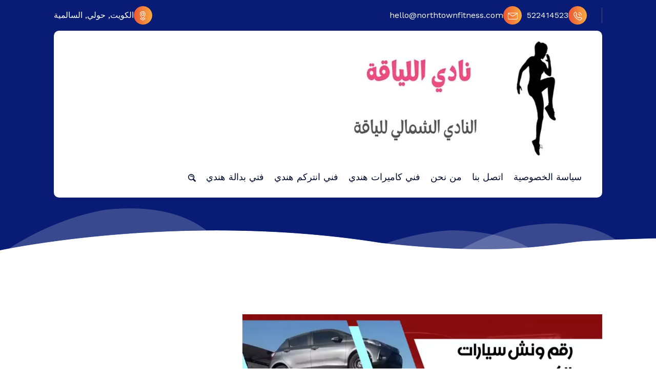

--- FILE ---
content_type: text/html; charset=UTF-8
request_url: https://northtownfitness.com/mobile-winch-services/
body_size: 14106
content:
<!DOCTYPE html><html dir="rtl" lang="ar"><head><meta charset="UTF-8"><meta name="viewport" content="width=device-width, initial-scale=1"><link rel="profile" href="https://gmpg.org/xfn/11"><meta name='robots' content='index, follow, max-image-preview:large, max-snippet:-1, max-video-preview:-1' /><title>خدمة ونش متنقل الكويت - لياقة النادي الشمالي</title><meta name="description" content="خدمة ونش متنقل الكويت نقدم أفضل خدمة لسحب السيارات المعطلة في جميع أنحاء الكويت من أمام المنزل خدمة فورية 24 ساعة وأسعار رخيصة" /><link rel="canonical" href="https://northtownfitness.com/mobile-winch-services/" /><meta property="og:locale" content="ar_AR" /><meta property="og:type" content="article" /><meta property="og:title" content="خدمة ونش متنقل الكويت - لياقة النادي الشمالي" /><meta property="og:description" content="خدمة ونش متنقل الكويت نقدم أفضل خدمة لسحب السيارات المعطلة في جميع أنحاء الكويت من أمام المنزل خدمة فورية 24 ساعة وأسعار رخيصة" /><meta property="og:url" content="https://northtownfitness.com/mobile-winch-services/" /><meta property="og:site_name" content="لياقة النادي الشمالي" /><meta name="twitter:card" content="summary_large_image" /><meta name="twitter:label1" content="وقت القراءة المُقدّر" /><meta name="twitter:data1" content="3 دقائق" /> <script type="application/ld+json" class="yoast-schema-graph">{"@context":"https://schema.org","@graph":[{"@type":"WebPage","@id":"https://northtownfitness.com/mobile-winch-services/","url":"https://northtownfitness.com/mobile-winch-services/","name":"خدمة ونش متنقل الكويت - لياقة النادي الشمالي","isPartOf":{"@id":"https://northtownfitness.com/#website"},"datePublished":"2023-11-13T18:12:14+00:00","description":"خدمة ونش متنقل الكويت نقدم أفضل خدمة لسحب السيارات المعطلة في جميع أنحاء الكويت من أمام المنزل خدمة فورية 24 ساعة وأسعار رخيصة","breadcrumb":{"@id":"https://northtownfitness.com/mobile-winch-services/#breadcrumb"},"inLanguage":"ar","potentialAction":[{"@type":"ReadAction","target":["https://northtownfitness.com/mobile-winch-services/"]}]},{"@type":"BreadcrumbList","@id":"https://northtownfitness.com/mobile-winch-services/#breadcrumb","itemListElement":[{"@type":"ListItem","position":1,"name":"الرئيسية","item":"https://northtownfitness.com/"},{"@type":"ListItem","position":2,"name":"خدمة ونش متنقل الكويت"}]},{"@type":"WebSite","@id":"https://northtownfitness.com/#website","url":"https://northtownfitness.com/","name":"لياقة النادي الشمالي","description":"موقع النادي الشمالي للياقة البدنية","publisher":{"@id":"https://northtownfitness.com/#organization"},"potentialAction":[{"@type":"SearchAction","target":{"@type":"EntryPoint","urlTemplate":"https://northtownfitness.com/?s={search_term_string}"},"query-input":{"@type":"PropertyValueSpecification","valueRequired":true,"valueName":"search_term_string"}}],"inLanguage":"ar"},{"@type":"Organization","@id":"https://northtownfitness.com/#organization","name":"لياقة النادي الشمالي","url":"https://northtownfitness.com/","logo":{"@type":"ImageObject","inLanguage":"ar","@id":"https://northtownfitness.com/#/schema/logo/image/","url":"https://northtownfitness.com/wp-content/uploads/2022/06/logo.webp","contentUrl":"https://northtownfitness.com/wp-content/uploads/2022/06/logo.webp","width":600,"height":240,"caption":"لياقة النادي الشمالي"},"image":{"@id":"https://northtownfitness.com/#/schema/logo/image/"}}]}</script> <link rel="alternate" type="application/rss+xml" title="لياقة النادي الشمالي &laquo; الخلاصة" href="https://northtownfitness.com/feed/" /><link rel="alternate" type="application/rss+xml" title="لياقة النادي الشمالي &laquo; خلاصة التعليقات" href="https://northtownfitness.com/comments/feed/" /><link rel="alternate" title="oEmbed (JSON)" type="application/json+oembed" href="https://northtownfitness.com/wp-json/oembed/1.0/embed?url=https%3A%2F%2Fnorthtownfitness.com%2Fmobile-winch-services%2F" /><link rel="alternate" title="oEmbed (XML)" type="text/xml+oembed" href="https://northtownfitness.com/wp-json/oembed/1.0/embed?url=https%3A%2F%2Fnorthtownfitness.com%2Fmobile-winch-services%2F&#038;format=xml" /><style id='wp-img-auto-sizes-contain-inline-css' type='text/css'>img:is([sizes=auto i],[sizes^="auto," i]){contain-intrinsic-size:3000px 1500px}
/*# sourceURL=wp-img-auto-sizes-contain-inline-css */</style><style id='wp-block-library-inline-css' type='text/css'>:root{--wp-block-synced-color:#7a00df;--wp-block-synced-color--rgb:122,0,223;--wp-bound-block-color:var(--wp-block-synced-color);--wp-editor-canvas-background:#ddd;--wp-admin-theme-color:#007cba;--wp-admin-theme-color--rgb:0,124,186;--wp-admin-theme-color-darker-10:#006ba1;--wp-admin-theme-color-darker-10--rgb:0,107,160.5;--wp-admin-theme-color-darker-20:#005a87;--wp-admin-theme-color-darker-20--rgb:0,90,135;--wp-admin-border-width-focus:2px}@media (min-resolution:192dpi){:root{--wp-admin-border-width-focus:1.5px}}.wp-element-button{cursor:pointer}:root .has-very-light-gray-background-color{background-color:#eee}:root .has-very-dark-gray-background-color{background-color:#313131}:root .has-very-light-gray-color{color:#eee}:root .has-very-dark-gray-color{color:#313131}:root .has-vivid-green-cyan-to-vivid-cyan-blue-gradient-background{background:linear-gradient(135deg,#00d084,#0693e3)}:root .has-purple-crush-gradient-background{background:linear-gradient(135deg,#34e2e4,#4721fb 50%,#ab1dfe)}:root .has-hazy-dawn-gradient-background{background:linear-gradient(135deg,#faaca8,#dad0ec)}:root .has-subdued-olive-gradient-background{background:linear-gradient(135deg,#fafae1,#67a671)}:root .has-atomic-cream-gradient-background{background:linear-gradient(135deg,#fdd79a,#004a59)}:root .has-nightshade-gradient-background{background:linear-gradient(135deg,#330968,#31cdcf)}:root .has-midnight-gradient-background{background:linear-gradient(135deg,#020381,#2874fc)}:root{--wp--preset--font-size--normal:16px;--wp--preset--font-size--huge:42px}.has-regular-font-size{font-size:1em}.has-larger-font-size{font-size:2.625em}.has-normal-font-size{font-size:var(--wp--preset--font-size--normal)}.has-huge-font-size{font-size:var(--wp--preset--font-size--huge)}.has-text-align-center{text-align:center}.has-text-align-left{text-align:left}.has-text-align-right{text-align:right}.has-fit-text{white-space:nowrap!important}#end-resizable-editor-section{display:none}.aligncenter{clear:both}.items-justified-left{justify-content:flex-start}.items-justified-center{justify-content:center}.items-justified-right{justify-content:flex-end}.items-justified-space-between{justify-content:space-between}.screen-reader-text{border:0;clip-path:inset(50%);height:1px;margin:-1px;overflow:hidden;padding:0;position:absolute;width:1px;word-wrap:normal!important}.screen-reader-text:focus{background-color:#ddd;clip-path:none;color:#444;display:block;font-size:1em;height:auto;left:5px;line-height:normal;padding:15px 23px 14px;text-decoration:none;top:5px;width:auto;z-index:100000}html :where(.has-border-color){border-style:solid}html :where([style*=border-top-color]){border-top-style:solid}html :where([style*=border-right-color]){border-right-style:solid}html :where([style*=border-bottom-color]){border-bottom-style:solid}html :where([style*=border-left-color]){border-left-style:solid}html :where([style*=border-width]){border-style:solid}html :where([style*=border-top-width]){border-top-style:solid}html :where([style*=border-right-width]){border-right-style:solid}html :where([style*=border-bottom-width]){border-bottom-style:solid}html :where([style*=border-left-width]){border-left-style:solid}html :where(img[class*=wp-image-]){height:auto;max-width:100%}:where(figure){margin:0 0 1em}html :where(.is-position-sticky){--wp-admin--admin-bar--position-offset:var(--wp-admin--admin-bar--height,0px)}@media screen and (max-width:600px){html :where(.is-position-sticky){--wp-admin--admin-bar--position-offset:0px}}

/*# sourceURL=wp-block-library-inline-css */</style><style id='wp-block-heading-inline-css' type='text/css'>h1:where(.wp-block-heading).has-background,h2:where(.wp-block-heading).has-background,h3:where(.wp-block-heading).has-background,h4:where(.wp-block-heading).has-background,h5:where(.wp-block-heading).has-background,h6:where(.wp-block-heading).has-background{padding:1.25em 2.375em}h1.has-text-align-left[style*=writing-mode]:where([style*=vertical-lr]),h1.has-text-align-right[style*=writing-mode]:where([style*=vertical-rl]),h2.has-text-align-left[style*=writing-mode]:where([style*=vertical-lr]),h2.has-text-align-right[style*=writing-mode]:where([style*=vertical-rl]),h3.has-text-align-left[style*=writing-mode]:where([style*=vertical-lr]),h3.has-text-align-right[style*=writing-mode]:where([style*=vertical-rl]),h4.has-text-align-left[style*=writing-mode]:where([style*=vertical-lr]),h4.has-text-align-right[style*=writing-mode]:where([style*=vertical-rl]),h5.has-text-align-left[style*=writing-mode]:where([style*=vertical-lr]),h5.has-text-align-right[style*=writing-mode]:where([style*=vertical-rl]),h6.has-text-align-left[style*=writing-mode]:where([style*=vertical-lr]),h6.has-text-align-right[style*=writing-mode]:where([style*=vertical-rl]){rotate:180deg}
/*# sourceURL=https://northtownfitness.com/wp-includes/blocks/heading/style.min.css */</style><style id='wp-block-image-inline-css' type='text/css'>.wp-block-image>a,.wp-block-image>figure>a{display:inline-block}.wp-block-image img{box-sizing:border-box;height:auto;max-width:100%;vertical-align:bottom}@media not (prefers-reduced-motion){.wp-block-image img.hide{visibility:hidden}.wp-block-image img.show{animation:show-content-image .4s}}.wp-block-image[style*=border-radius] img,.wp-block-image[style*=border-radius]>a{border-radius:inherit}.wp-block-image.has-custom-border img{box-sizing:border-box}.wp-block-image.aligncenter{text-align:center}.wp-block-image.alignfull>a,.wp-block-image.alignwide>a{width:100%}.wp-block-image.alignfull img,.wp-block-image.alignwide img{height:auto;width:100%}.wp-block-image .aligncenter,.wp-block-image .alignleft,.wp-block-image .alignright,.wp-block-image.aligncenter,.wp-block-image.alignleft,.wp-block-image.alignright{display:table}.wp-block-image .aligncenter>figcaption,.wp-block-image .alignleft>figcaption,.wp-block-image .alignright>figcaption,.wp-block-image.aligncenter>figcaption,.wp-block-image.alignleft>figcaption,.wp-block-image.alignright>figcaption{caption-side:bottom;display:table-caption}.wp-block-image .alignleft{float:left;margin:.5em 1em .5em 0}.wp-block-image .alignright{float:right;margin:.5em 0 .5em 1em}.wp-block-image .aligncenter{margin-left:auto;margin-right:auto}.wp-block-image :where(figcaption){margin-bottom:1em;margin-top:.5em}.wp-block-image.is-style-circle-mask img{border-radius:9999px}@supports ((-webkit-mask-image:none) or (mask-image:none)) or (-webkit-mask-image:none){.wp-block-image.is-style-circle-mask img{border-radius:0;-webkit-mask-image:url('data:image/svg+xml;utf8,<svg viewBox="0 0 100 100" xmlns="http://www.w3.org/2000/svg"><circle cx="50" cy="50" r="50"/></svg>');mask-image:url('data:image/svg+xml;utf8,<svg viewBox="0 0 100 100" xmlns="http://www.w3.org/2000/svg"><circle cx="50" cy="50" r="50"/></svg>');mask-mode:alpha;-webkit-mask-position:center;mask-position:center;-webkit-mask-repeat:no-repeat;mask-repeat:no-repeat;-webkit-mask-size:contain;mask-size:contain}}:root :where(.wp-block-image.is-style-rounded img,.wp-block-image .is-style-rounded img){border-radius:9999px}.wp-block-image figure{margin:0}.wp-lightbox-container{display:flex;flex-direction:column;position:relative}.wp-lightbox-container img{cursor:zoom-in}.wp-lightbox-container img:hover+button{opacity:1}.wp-lightbox-container button{align-items:center;backdrop-filter:blur(16px) saturate(180%);background-color:#5a5a5a40;border:none;border-radius:4px;cursor:zoom-in;display:flex;height:20px;justify-content:center;left:16px;opacity:0;padding:0;position:absolute;text-align:center;top:16px;width:20px;z-index:100}@media not (prefers-reduced-motion){.wp-lightbox-container button{transition:opacity .2s ease}}.wp-lightbox-container button:focus-visible{outline:3px auto #5a5a5a40;outline:3px auto -webkit-focus-ring-color;outline-offset:3px}.wp-lightbox-container button:hover{cursor:pointer;opacity:1}.wp-lightbox-container button:focus{opacity:1}.wp-lightbox-container button:focus,.wp-lightbox-container button:hover,.wp-lightbox-container button:not(:hover):not(:active):not(.has-background){background-color:#5a5a5a40;border:none}.wp-lightbox-overlay{box-sizing:border-box;cursor:zoom-out;height:100vh;overflow:hidden;position:fixed;right:0;top:0;visibility:hidden;width:100%;z-index:100000}.wp-lightbox-overlay .close-button{align-items:center;cursor:pointer;display:flex;justify-content:center;left:calc(env(safe-area-inset-left) + 16px);min-height:40px;min-width:40px;padding:0;position:absolute;top:calc(env(safe-area-inset-top) + 16px);z-index:5000000}.wp-lightbox-overlay .close-button:focus,.wp-lightbox-overlay .close-button:hover,.wp-lightbox-overlay .close-button:not(:hover):not(:active):not(.has-background){background:none;border:none}.wp-lightbox-overlay .lightbox-image-container{height:var(--wp--lightbox-container-height);overflow:hidden;position:absolute;right:50%;top:50%;transform:translate(50%,-50%);transform-origin:top right;width:var(--wp--lightbox-container-width);z-index:9999999999}.wp-lightbox-overlay .wp-block-image{align-items:center;box-sizing:border-box;display:flex;height:100%;justify-content:center;margin:0;position:relative;transform-origin:100% 0;width:100%;z-index:3000000}.wp-lightbox-overlay .wp-block-image img{height:var(--wp--lightbox-image-height);min-height:var(--wp--lightbox-image-height);min-width:var(--wp--lightbox-image-width);width:var(--wp--lightbox-image-width)}.wp-lightbox-overlay .wp-block-image figcaption{display:none}.wp-lightbox-overlay button{background:none;border:none}.wp-lightbox-overlay .scrim{background-color:#fff;height:100%;opacity:.9;position:absolute;width:100%;z-index:2000000}.wp-lightbox-overlay.active{visibility:visible}@media not (prefers-reduced-motion){.wp-lightbox-overlay.active{animation:turn-on-visibility .25s both}.wp-lightbox-overlay.active img{animation:turn-on-visibility .35s both}.wp-lightbox-overlay.show-closing-animation:not(.active){animation:turn-off-visibility .35s both}.wp-lightbox-overlay.show-closing-animation:not(.active) img{animation:turn-off-visibility .25s both}.wp-lightbox-overlay.zoom.active{animation:none;opacity:1;visibility:visible}.wp-lightbox-overlay.zoom.active .lightbox-image-container{animation:lightbox-zoom-in .4s}.wp-lightbox-overlay.zoom.active .lightbox-image-container img{animation:none}.wp-lightbox-overlay.zoom.active .scrim{animation:turn-on-visibility .4s forwards}.wp-lightbox-overlay.zoom.show-closing-animation:not(.active){animation:none}.wp-lightbox-overlay.zoom.show-closing-animation:not(.active) .lightbox-image-container{animation:lightbox-zoom-out .4s}.wp-lightbox-overlay.zoom.show-closing-animation:not(.active) .lightbox-image-container img{animation:none}.wp-lightbox-overlay.zoom.show-closing-animation:not(.active) .scrim{animation:turn-off-visibility .4s forwards}}@keyframes show-content-image{0%{visibility:hidden}99%{visibility:hidden}to{visibility:visible}}@keyframes turn-on-visibility{0%{opacity:0}to{opacity:1}}@keyframes turn-off-visibility{0%{opacity:1;visibility:visible}99%{opacity:0;visibility:visible}to{opacity:0;visibility:hidden}}@keyframes lightbox-zoom-in{0%{transform:translate(calc(((-100vw + var(--wp--lightbox-scrollbar-width))/2 + var(--wp--lightbox-initial-left-position))*-1),calc(-50vh + var(--wp--lightbox-initial-top-position))) scale(var(--wp--lightbox-scale))}to{transform:translate(50%,-50%) scale(1)}}@keyframes lightbox-zoom-out{0%{transform:translate(50%,-50%) scale(1);visibility:visible}99%{visibility:visible}to{transform:translate(calc(((-100vw + var(--wp--lightbox-scrollbar-width))/2 + var(--wp--lightbox-initial-left-position))*-1),calc(-50vh + var(--wp--lightbox-initial-top-position))) scale(var(--wp--lightbox-scale));visibility:hidden}}
/*# sourceURL=https://northtownfitness.com/wp-includes/blocks/image/style.min.css */</style><style id='wp-block-list-inline-css' type='text/css'>ol,ul{box-sizing:border-box}:root :where(.wp-block-list.has-background){padding:1.25em 2.375em}
/*# sourceURL=https://northtownfitness.com/wp-includes/blocks/list/style.min.css */</style><style id='wp-block-paragraph-inline-css' type='text/css'>.is-small-text{font-size:.875em}.is-regular-text{font-size:1em}.is-large-text{font-size:2.25em}.is-larger-text{font-size:3em}.has-drop-cap:not(:focus):first-letter{float:right;font-size:8.4em;font-style:normal;font-weight:100;line-height:.68;margin:.05em 0 0 .1em;text-transform:uppercase}body.rtl .has-drop-cap:not(:focus):first-letter{float:none;margin-right:.1em}p.has-drop-cap.has-background{overflow:hidden}:root :where(p.has-background){padding:1.25em 2.375em}:where(p.has-text-color:not(.has-link-color)) a{color:inherit}p.has-text-align-left[style*="writing-mode:vertical-lr"],p.has-text-align-right[style*="writing-mode:vertical-rl"]{rotate:180deg}
/*# sourceURL=https://northtownfitness.com/wp-includes/blocks/paragraph/style.min.css */</style><style id='wp-block-separator-inline-css' type='text/css'>@charset "UTF-8";.wp-block-separator{border:none;border-top:2px solid}:root :where(.wp-block-separator.is-style-dots){height:auto;line-height:1;text-align:center}:root :where(.wp-block-separator.is-style-dots):before{color:currentColor;content:"···";font-family:serif;font-size:1.5em;letter-spacing:2em;padding-left:2em}.wp-block-separator.is-style-dots{background:none!important;border:none!important}
/*# sourceURL=https://northtownfitness.com/wp-includes/blocks/separator/style.min.css */</style><style id='global-styles-inline-css' type='text/css'>:root{--wp--preset--aspect-ratio--square: 1;--wp--preset--aspect-ratio--4-3: 4/3;--wp--preset--aspect-ratio--3-4: 3/4;--wp--preset--aspect-ratio--3-2: 3/2;--wp--preset--aspect-ratio--2-3: 2/3;--wp--preset--aspect-ratio--16-9: 16/9;--wp--preset--aspect-ratio--9-16: 9/16;--wp--preset--color--black: #000000;--wp--preset--color--cyan-bluish-gray: #abb8c3;--wp--preset--color--white: #ffffff;--wp--preset--color--pale-pink: #f78da7;--wp--preset--color--vivid-red: #cf2e2e;--wp--preset--color--luminous-vivid-orange: #ff6900;--wp--preset--color--luminous-vivid-amber: #fcb900;--wp--preset--color--light-green-cyan: #7bdcb5;--wp--preset--color--vivid-green-cyan: #00d084;--wp--preset--color--pale-cyan-blue: #8ed1fc;--wp--preset--color--vivid-cyan-blue: #0693e3;--wp--preset--color--vivid-purple: #9b51e0;--wp--preset--gradient--vivid-cyan-blue-to-vivid-purple: linear-gradient(135deg,rgb(6,147,227) 0%,rgb(155,81,224) 100%);--wp--preset--gradient--light-green-cyan-to-vivid-green-cyan: linear-gradient(135deg,rgb(122,220,180) 0%,rgb(0,208,130) 100%);--wp--preset--gradient--luminous-vivid-amber-to-luminous-vivid-orange: linear-gradient(135deg,rgb(252,185,0) 0%,rgb(255,105,0) 100%);--wp--preset--gradient--luminous-vivid-orange-to-vivid-red: linear-gradient(135deg,rgb(255,105,0) 0%,rgb(207,46,46) 100%);--wp--preset--gradient--very-light-gray-to-cyan-bluish-gray: linear-gradient(135deg,rgb(238,238,238) 0%,rgb(169,184,195) 100%);--wp--preset--gradient--cool-to-warm-spectrum: linear-gradient(135deg,rgb(74,234,220) 0%,rgb(151,120,209) 20%,rgb(207,42,186) 40%,rgb(238,44,130) 60%,rgb(251,105,98) 80%,rgb(254,248,76) 100%);--wp--preset--gradient--blush-light-purple: linear-gradient(135deg,rgb(255,206,236) 0%,rgb(152,150,240) 100%);--wp--preset--gradient--blush-bordeaux: linear-gradient(135deg,rgb(254,205,165) 0%,rgb(254,45,45) 50%,rgb(107,0,62) 100%);--wp--preset--gradient--luminous-dusk: linear-gradient(135deg,rgb(255,203,112) 0%,rgb(199,81,192) 50%,rgb(65,88,208) 100%);--wp--preset--gradient--pale-ocean: linear-gradient(135deg,rgb(255,245,203) 0%,rgb(182,227,212) 50%,rgb(51,167,181) 100%);--wp--preset--gradient--electric-grass: linear-gradient(135deg,rgb(202,248,128) 0%,rgb(113,206,126) 100%);--wp--preset--gradient--midnight: linear-gradient(135deg,rgb(2,3,129) 0%,rgb(40,116,252) 100%);--wp--preset--font-size--small: 13px;--wp--preset--font-size--medium: 20px;--wp--preset--font-size--large: 36px;--wp--preset--font-size--x-large: 42px;--wp--preset--spacing--20: 0.44rem;--wp--preset--spacing--30: 0.67rem;--wp--preset--spacing--40: 1rem;--wp--preset--spacing--50: 1.5rem;--wp--preset--spacing--60: 2.25rem;--wp--preset--spacing--70: 3.38rem;--wp--preset--spacing--80: 5.06rem;--wp--preset--shadow--natural: 6px 6px 9px rgba(0, 0, 0, 0.2);--wp--preset--shadow--deep: 12px 12px 50px rgba(0, 0, 0, 0.4);--wp--preset--shadow--sharp: 6px 6px 0px rgba(0, 0, 0, 0.2);--wp--preset--shadow--outlined: 6px 6px 0px -3px rgb(255, 255, 255), 6px 6px rgb(0, 0, 0);--wp--preset--shadow--crisp: 6px 6px 0px rgb(0, 0, 0);}:where(.is-layout-flex){gap: 0.5em;}:where(.is-layout-grid){gap: 0.5em;}body .is-layout-flex{display: flex;}.is-layout-flex{flex-wrap: wrap;align-items: center;}.is-layout-flex > :is(*, div){margin: 0;}body .is-layout-grid{display: grid;}.is-layout-grid > :is(*, div){margin: 0;}:where(.wp-block-columns.is-layout-flex){gap: 2em;}:where(.wp-block-columns.is-layout-grid){gap: 2em;}:where(.wp-block-post-template.is-layout-flex){gap: 1.25em;}:where(.wp-block-post-template.is-layout-grid){gap: 1.25em;}.has-black-color{color: var(--wp--preset--color--black) !important;}.has-cyan-bluish-gray-color{color: var(--wp--preset--color--cyan-bluish-gray) !important;}.has-white-color{color: var(--wp--preset--color--white) !important;}.has-pale-pink-color{color: var(--wp--preset--color--pale-pink) !important;}.has-vivid-red-color{color: var(--wp--preset--color--vivid-red) !important;}.has-luminous-vivid-orange-color{color: var(--wp--preset--color--luminous-vivid-orange) !important;}.has-luminous-vivid-amber-color{color: var(--wp--preset--color--luminous-vivid-amber) !important;}.has-light-green-cyan-color{color: var(--wp--preset--color--light-green-cyan) !important;}.has-vivid-green-cyan-color{color: var(--wp--preset--color--vivid-green-cyan) !important;}.has-pale-cyan-blue-color{color: var(--wp--preset--color--pale-cyan-blue) !important;}.has-vivid-cyan-blue-color{color: var(--wp--preset--color--vivid-cyan-blue) !important;}.has-vivid-purple-color{color: var(--wp--preset--color--vivid-purple) !important;}.has-black-background-color{background-color: var(--wp--preset--color--black) !important;}.has-cyan-bluish-gray-background-color{background-color: var(--wp--preset--color--cyan-bluish-gray) !important;}.has-white-background-color{background-color: var(--wp--preset--color--white) !important;}.has-pale-pink-background-color{background-color: var(--wp--preset--color--pale-pink) !important;}.has-vivid-red-background-color{background-color: var(--wp--preset--color--vivid-red) !important;}.has-luminous-vivid-orange-background-color{background-color: var(--wp--preset--color--luminous-vivid-orange) !important;}.has-luminous-vivid-amber-background-color{background-color: var(--wp--preset--color--luminous-vivid-amber) !important;}.has-light-green-cyan-background-color{background-color: var(--wp--preset--color--light-green-cyan) !important;}.has-vivid-green-cyan-background-color{background-color: var(--wp--preset--color--vivid-green-cyan) !important;}.has-pale-cyan-blue-background-color{background-color: var(--wp--preset--color--pale-cyan-blue) !important;}.has-vivid-cyan-blue-background-color{background-color: var(--wp--preset--color--vivid-cyan-blue) !important;}.has-vivid-purple-background-color{background-color: var(--wp--preset--color--vivid-purple) !important;}.has-black-border-color{border-color: var(--wp--preset--color--black) !important;}.has-cyan-bluish-gray-border-color{border-color: var(--wp--preset--color--cyan-bluish-gray) !important;}.has-white-border-color{border-color: var(--wp--preset--color--white) !important;}.has-pale-pink-border-color{border-color: var(--wp--preset--color--pale-pink) !important;}.has-vivid-red-border-color{border-color: var(--wp--preset--color--vivid-red) !important;}.has-luminous-vivid-orange-border-color{border-color: var(--wp--preset--color--luminous-vivid-orange) !important;}.has-luminous-vivid-amber-border-color{border-color: var(--wp--preset--color--luminous-vivid-amber) !important;}.has-light-green-cyan-border-color{border-color: var(--wp--preset--color--light-green-cyan) !important;}.has-vivid-green-cyan-border-color{border-color: var(--wp--preset--color--vivid-green-cyan) !important;}.has-pale-cyan-blue-border-color{border-color: var(--wp--preset--color--pale-cyan-blue) !important;}.has-vivid-cyan-blue-border-color{border-color: var(--wp--preset--color--vivid-cyan-blue) !important;}.has-vivid-purple-border-color{border-color: var(--wp--preset--color--vivid-purple) !important;}.has-vivid-cyan-blue-to-vivid-purple-gradient-background{background: var(--wp--preset--gradient--vivid-cyan-blue-to-vivid-purple) !important;}.has-light-green-cyan-to-vivid-green-cyan-gradient-background{background: var(--wp--preset--gradient--light-green-cyan-to-vivid-green-cyan) !important;}.has-luminous-vivid-amber-to-luminous-vivid-orange-gradient-background{background: var(--wp--preset--gradient--luminous-vivid-amber-to-luminous-vivid-orange) !important;}.has-luminous-vivid-orange-to-vivid-red-gradient-background{background: var(--wp--preset--gradient--luminous-vivid-orange-to-vivid-red) !important;}.has-very-light-gray-to-cyan-bluish-gray-gradient-background{background: var(--wp--preset--gradient--very-light-gray-to-cyan-bluish-gray) !important;}.has-cool-to-warm-spectrum-gradient-background{background: var(--wp--preset--gradient--cool-to-warm-spectrum) !important;}.has-blush-light-purple-gradient-background{background: var(--wp--preset--gradient--blush-light-purple) !important;}.has-blush-bordeaux-gradient-background{background: var(--wp--preset--gradient--blush-bordeaux) !important;}.has-luminous-dusk-gradient-background{background: var(--wp--preset--gradient--luminous-dusk) !important;}.has-pale-ocean-gradient-background{background: var(--wp--preset--gradient--pale-ocean) !important;}.has-electric-grass-gradient-background{background: var(--wp--preset--gradient--electric-grass) !important;}.has-midnight-gradient-background{background: var(--wp--preset--gradient--midnight) !important;}.has-small-font-size{font-size: var(--wp--preset--font-size--small) !important;}.has-medium-font-size{font-size: var(--wp--preset--font-size--medium) !important;}.has-large-font-size{font-size: var(--wp--preset--font-size--large) !important;}.has-x-large-font-size{font-size: var(--wp--preset--font-size--x-large) !important;}
/*# sourceURL=global-styles-inline-css */</style><style id='classic-theme-styles-inline-css' type='text/css'>/*! This file is auto-generated */
.wp-block-button__link{color:#fff;background-color:#32373c;border-radius:9999px;box-shadow:none;text-decoration:none;padding:calc(.667em + 2px) calc(1.333em + 2px);font-size:1.125em}.wp-block-file__button{background:#32373c;color:#fff;text-decoration:none}
/*# sourceURL=/wp-includes/css/classic-themes.min.css */</style><link rel='stylesheet' id='contact-form-7-css' href='https://northtownfitness.com/wp-content/cache/autoptimize/css/autoptimize_single_64ac31699f5326cb3c76122498b76f66.css' type='text/css' media='all' /><link rel='stylesheet' id='contact-form-7-rtl-css' href='https://northtownfitness.com/wp-content/cache/autoptimize/css/autoptimize_single_3ae045c00f92fc31d3585fe7f975412d.css' type='text/css' media='all' /><link rel='stylesheet' id='bootstrap-min-css' href='https://northtownfitness.com/wp-content/themes/seokart/assets/css/bootstrap.min.css' type='text/css' media='all' /><link rel='stylesheet' id='owl-carousel-min-css' href='https://northtownfitness.com/wp-content/themes/seokart/assets/css/owl.carousel.min.css' type='text/css' media='all' /><link rel='stylesheet' id='font-awesome-css' href='https://northtownfitness.com/wp-content/themes/seokart/assets/css/fonts/font-awesome/css/font-awesome.min.css' type='text/css' media='all' /><link rel='stylesheet' id='animate-css' href='https://northtownfitness.com/wp-content/cache/autoptimize/css/autoptimize_single_c81928570c5922670a3ac1fde2eba79e.css' type='text/css' media='all' /><link rel='stylesheet' id='seokart-editor-style-css' href='https://northtownfitness.com/wp-content/cache/autoptimize/css/autoptimize_single_88314133ebe66ec2de5b16e4dbcc7705.css' type='text/css' media='all' /><link rel='stylesheet' id='seokart-main-css' href='https://northtownfitness.com/wp-content/cache/autoptimize/css/autoptimize_single_7d671e7f67ec54b89f9312f4925186ea.css' type='text/css' media='all' /><link rel='stylesheet' id='seokart-woo-css' href='https://northtownfitness.com/wp-content/cache/autoptimize/css/autoptimize_single_3812c8f4c7b4c192b73093f9b81a7f02.css' type='text/css' media='all' /><link rel='stylesheet' id='seokart-style-css' href='https://northtownfitness.com/wp-content/cache/autoptimize/css/autoptimize_single_2bbf58e29e5db11e0eabfee7cc760b0e.css' type='text/css' media='all' /><style id='seokart-style-inline-css' type='text/css'>.slider-area::after  {
					content: '';
					position: absolute;
					left: 0;
					right: 0;
					bottom: 0;
					background: url(https://northtownfitness.com/wp-content/themes/seokart/assets/images/water-shap.png) repeat-x;
					width: 100%;
					height: 87px;
					animation: moveleftbounce 3s linear infinite
				}.breadcrumb-section {
					background: #081C75 url(https://northtownfitness.com/wp-content/themes/seokart/assets/images/slider-button-shap.png)no-repeat left bottom;
				}
.animation-shap,.shape-1,shape-2,.shape-3 {
					display:none;
				}
.footer-area {
					    background: url(https://northtownfitness.com/wp-content/themes/seokart/assets/images/footer-bg.png) no-repeat bottom;
						background-size: 100% 100%;
				}

.logo img, .mobile-logo img {
					max-width: 500px;
				}
.team-area {
							background: url(https://northtownfitness.com/wp-content/plugins/burger-companion//inc/seokart/images/team-bg.jpg) no-repeat fixed;
					}
 body,body p{ 
			font-size: 18px;
			line-height: 1.5;
			text-transform: inherit;
			font-style: inherit;
		}
 h1{ 
				font-size: px;
				line-height: ;
				text-transform: inherit;
				font-style: inherit;
			}
 h2{ 
				font-size: px;
				line-height: ;
				text-transform: inherit;
				font-style: inherit;
			}
 h3{ 
				font-size: px;
				line-height: ;
				text-transform: inherit;
				font-style: inherit;
			}
 h4{ 
				font-size: px;
				line-height: ;
				text-transform: inherit;
				font-style: inherit;
			}
 h5{ 
				font-size: px;
				line-height: ;
				text-transform: inherit;
				font-style: inherit;
			}
 h6{ 
				font-size: px;
				line-height: ;
				text-transform: inherit;
				font-style: inherit;
			}

/*# sourceURL=seokart-style-inline-css */</style> <script type="text/javascript" src="https://northtownfitness.com/wp-includes/js/jquery/jquery.min.js" id="jquery-core-js"></script> <script defer type="text/javascript" src="https://northtownfitness.com/wp-includes/js/jquery/jquery-migrate.min.js" id="jquery-migrate-js"></script> <script defer type="text/javascript" src="https://northtownfitness.com/wp-content/themes/seokart/assets/js/wow.min.js" id="wow-min-js"></script> <link rel="https://api.w.org/" href="https://northtownfitness.com/wp-json/" /><link rel="alternate" title="JSON" type="application/json" href="https://northtownfitness.com/wp-json/wp/v2/pages/2582" /><link rel="EditURI" type="application/rsd+xml" title="RSD" href="https://northtownfitness.com/xmlrpc.php?rsd" /><meta name="generator" content="WordPress 6.9" /><link rel='shortlink' href='https://northtownfitness.com/?p=2582' /><style type="text/css">.site-title,
		.site-description {
			position: absolute;
			clip: rect(1px, 1px, 1px, 1px);
		}</style><link rel="icon" href="https://northtownfitness.com/wp-content/uploads/2022/06/fav.png" sizes="32x32" /><link rel="icon" href="https://northtownfitness.com/wp-content/uploads/2022/06/fav.png" sizes="192x192" /><link rel="apple-touch-icon" href="https://northtownfitness.com/wp-content/uploads/2022/06/fav.png" /><meta name="msapplication-TileImage" content="https://northtownfitness.com/wp-content/uploads/2022/06/fav.png" /></head><body class="rtl wp-singular page-template-default page page-id-2582 wp-custom-logo wp-theme-seokart" ><div id="page" class="site"> <a class="skip-link screen-reader-text" href="#content">التجاوز إلى المحتوى</a><header class="main-header not-sticky"> <button class="top-header-toggler" type="button" data-bs-toggle="collapse" data-bs-target=".top-header"><i class="fa fa-ellipsis-v"></i></button><div class="container"><div class="top-header-wrap"> <button class="top-header-toggler top-header-close" type="button" data-bs-toggle="collapse" data-bs-target=".top-header"><i class="fa fa-ellipsis-v"></i></button><div class="top-header collapse"><div class="header-widget"><ul class="info-widget"><li class="phone"> <a href="tel:522414523"> <span class="icon"> <svg width="17" height="17"><path d="M16.405 12.119c-.542-.375-1.084-.756-1.658-1.082a29.13 29.13 0 0 0-2.122-1.079.923.923 0 0 0-1.111.24c-.289.3-.571.608-.837.929a.36.36 0 0 1-.48.13 7.7 7.7 0 0 1-4.522-4.5.5.5 0 0 1 .1-.431c.3-.308.642-.572.954-.869a.969.969 0 0 0 .247-1.108 4.213 4.213 0 0 0-.32-.736c-.6-.988-1.193-1.977-1.827-2.941A1.073 1.073 0 0 0 3 .4 12.326 12.326 0 0 0 .13 3.856a1.083 1.083 0 0 0-.12.686 10.4 10.4 0 0 0 .507 1.939 18.132 18.132 0 0 0 9.139 9.536 23.862 23.862 0 0 0 2.895.987.08.08 0 0 1 .047-.02l-.047.02a.4.4 0 0 0 .146-.05 1.428 1.428 0 0 0 .358-.164 12.286 12.286 0 0 0 3.624-2.987 1.035 1.035 0 0 0-.274-1.684ZM14 14.825a1.416 1.416 0 0 1-.16.122c-1.416 1-.91 1-2.773.418a13.685 13.685 0 0 1-4.962-3.039 15.31 15.31 0 0 1-4.521-6.279c-.7-2.011-.695-1.478.5-3.05.491-.648 1.091-1.215 1.69-1.871a18.233 18.233 0 0 1 2.051 3.389.423.423 0 0 1-.123.356c-.347.337-.717.65-1.078.972a.653.653 0 0 0-.194.761 8.724 8.724 0 0 0 5.936 5.887.667.667 0 0 0 .767-.2c.325-.358.639-.727.978-1.071a.425.425 0 0 1 .358-.117 18.417 18.417 0 0 1 3.414 2.03c-.656.587-1.27 1.14-1.883 1.692Zm-3.567-12.7a4.251 4.251 0 0 1 3.782 2.452 4.012 4.012 0 0 1 .408 1.758.587.587 0 0 0 .178.424.5.5 0 0 0 .346.134h.021a.528.528 0 0 0 .5-.561v-.225l-.014-.132c-.011-.1-.024-.224-.04-.344a5.324 5.324 0 0 0-5.145-4.549.559.559 0 0 0-.655.5.551.551 0 0 0 .617.539Zm-1.164 3.15a2.277 2.277 0 0 1 2.184 2.168.552.552 0 0 0 .524.611H12a.548.548 0 0 0 .5-.652 3.337 3.337 0 0 0-3.189-3.166.559.559 0 0 0-.659.5.55.55 0 0 0 .615.535Z"/></svg> </span> 522414523 </a></li><li class="email"> <a href="mailto:hello@northtownfitness.com"> <span class="icon"> <svg width="19" height="13"><path d="M9.5 0h7.734A1.578 1.578 0 0 1 19 1.665v9.351A2.218 2.218 0 0 1 16.88 13H2.1A2.2 2.2 0 0 1 0 11.01V1.552A1.551 1.551 0 0 1 1.648 0H9.5ZM1.079 2.117V10.9a1.15 1.15 0 0 0 1.149 1.088h14.539a1.16 1.16 0 0 0 1.158-1.084V2.497c0-.1-.014-.2-.024-.349l-.361.282c-2.2 1.8-5.3 2.727-7.507 4.523a.654.654 0 0 1-1.058 0C7.728 5.938 6.484 5.787 5.239 4.772 4.175 3.908 2.21 3.043 1.075 2.117Zm8.423 3.93c2.395-1.955 5.663-3.019 8.1-5.009H1.4c2.435 1.99 5.7 3.05 8.1 5.009Z"/></svg> </span> hello@northtownfitness.com </a></li></ul><ul class="info-widget"><li class="info"> <a href=""> <span class="icon"> <svg width="12" height="18"><path d="M5.5 8.621a2.951 2.951 0 1 0-2.88-2.95 2.918 2.918 0 0 0 2.88 2.95Zm0-4.846a1.9 1.9 0 1 1-1.85 1.9 1.876 1.876 0 0 1 1.85-1.9Zm-3.14 7.2c.78 1.082.47.662 2.72 3.948a.5.5 0 0 0 .84 0c2.26-3.3 1.95-2.885 2.72-3.949a13.4 13.4 0 0 0 2.02-3.5 5.542 5.542 0 0 0-.77-5.27 5.512 5.512 0 0 0-9.55 5.27 13.4 13.4 0 0 0 2.02 3.5Zm-.43-8.124a4.449 4.449 0 0 1 7.14 0 4.509 4.509 0 0 1 .62 4.28 12.778 12.778 0 0 1-1.88 3.217c-.57.79-.4.548-2.31 3.352-1.91-2.8-1.74-2.562-2.31-3.352a12.778 12.778 0 0 1-1.88-3.217 4.509 4.509 0 0 1 .62-4.28Zm.85 10.41a.507.507 0 0 0-.71-.164l-1.46.947a.533.533 0 0 0 0 .891l4.61 2.984a.521.521 0 0 0 .56 0l4.61-2.984a.533.533 0 0 0 0-.891l-1.46-.947a.507.507 0 0 0-.71.164.527.527 0 0 0 .16.727l.77.5-3.65 2.36-3.65-2.36.77-.5a.527.527 0 0 0 .16-.727Z"/></svg> </span> الكويت, حولي, السالمية </a></li></ul></div></div></div><nav class="navbar navbar-expand-lg navbaroffcanvase"><div class="logo"> <a href="https://northtownfitness.com/" class="custom-logo-link" rel="home"><img width="600" height="240" src="https://northtownfitness.com/wp-content/uploads/2022/06/logo.webp" class="custom-logo" alt="logo" decoding="async" fetchpriority="high" srcset="https://northtownfitness.com/wp-content/uploads/2022/06/logo.webp 600w, https://northtownfitness.com/wp-content/uploads/2022/06/logo-300x120.webp 300w" sizes="(max-width: 600px) 100vw, 600px" /></a><p class="site-description">موقع النادي الشمالي للياقة البدنية</p></div><div class="navbar-menubar"> <button class="navbar-toggler" type="button" data-bs-toggle="collapse" data-bs-target=".navbar-menu"  aria-label="تبديل التنقل"> <i class="fa fa-bars"></i> </button><div class="collapse navbar-collapse navbar-menu"> <button class="navbar-toggler navbar-toggler-close" type="button" data-bs-toggle="collapse" data-bs-target=".navbar-menu"  aria-label="تبديل التنقل"> <i class="fa fa-times"></i> </button><ul id="menu-menu-1" class="navbar-nav main-nav" itemscope itemtype="http://www.schema.org/SiteNavigationElement"><li  id="menu-item-333" class="menu-item menu-item-type-post_type menu-item-object-page menu-item-privacy-policy menu-item-333 nav-item"><a itemprop="url" href="https://northtownfitness.com/privacy-policy/" class="nav-link"><span itemprop="name">سياسة الخصوصية</span></a></li><li  id="menu-item-334" class="menu-item menu-item-type-post_type menu-item-object-page menu-item-334 nav-item"><a itemprop="url" href="https://northtownfitness.com/contact-us/" class="nav-link"><span itemprop="name">اتصل بنا</span></a></li><li  id="menu-item-335" class="menu-item menu-item-type-post_type menu-item-object-page menu-item-335 nav-item"><a itemprop="url" href="https://northtownfitness.com/who-us/" class="nav-link"><span itemprop="name">من نحن</span></a></li><li  id="menu-item-7648" class="menu-item menu-item-type-custom menu-item-object-custom menu-item-7648 nav-item"><a itemprop="url" href="https://camiratkuwait.com/" class="nav-link"><span itemprop="name">فني كاميرات هندي</span></a></li><li  id="menu-item-7649" class="menu-item menu-item-type-custom menu-item-object-custom menu-item-7649 nav-item"><a itemprop="url" href="https://camiratkuwait.com/intercom/" class="nav-link"><span itemprop="name">فني انتركم هندي</span></a></li><li  id="menu-item-7650" class="menu-item menu-item-type-custom menu-item-object-custom menu-item-7650 nav-item"><a itemprop="url" href="https://camiratkuwait.com/pabx/" class="nav-link"><span itemprop="name">فتي بدالة هندي</span></a></li></ul></div><div class="navbar-nav-left nav-listing navbar-menu"><ul class="navbar-nav navbar-nav-left"><li class="dropdown cs-menu search-menu"> <a class="nav-link" href="javascript:void(0);" role="button" data-bs-toggle="collapse" data-bs-target="#Search"> <svg width="16" height="15"><path d="m15.661 14.566-.094.094c-.55.549-1.415.402-2.034-.217l-3.104-3.101c-.143-.142-.313-.042-.313-.042a5.983 5.983 0 0 1-7.358-.917 6.095 6.095 0 0 1 0-8.615 6.11 6.11 0 0 1 8.622 0 5.97 5.97 0 0 1 .918 7.352s-.101.169.035.305l3.111 3.108c.619.619.766 1.484.217 2.033ZM10.255 2.893a4.515 4.515 0 0 0-6.371 0 4.503 4.503 0 0 0 0 6.366 4.515 4.515 0 0 0 6.371 0 4.505 4.505 0 0 0 0-6.366ZM8.963 5.855a2.369 2.369 0 0 0-1.274-1.11 2.41 2.41 0 0 0-1.701-.026.877.877 0 0 1-.863-.165.778.778 0 0 1-.19-.239c-.085-.163.286-.711.401-.937.904-.325 1.921-.308 2.87.054.961.367 1.734 1.041 2.176 1.897a.65.65 0 0 1-.365.929.875.875 0 0 1-1.054-.403ZM5.371 3.313c-.006.014-.025.046-.035.065-.012.005-.024.006-.035.01-.19.069.139-.25.07-.075Z"/></svg> </a><ul class="sub-menu collapse" id="Search"><li><div class="searchinput-form"><form method="get" class="input-group" action="https://northtownfitness.com/" aria-label="البحث في الموقع"> <input type="text" class="form-control" placeholder="بحث" name="s"> <button type="submit" class="input-group-text search-submit"> <svg width="16" height="15"><path d="m15.661 14.566-.094.094c-.55.549-1.415.402-2.034-.217l-3.104-3.101c-.143-.142-.313-.042-.313-.042a5.983 5.983 0 0 1-7.358-.917 6.095 6.095 0 0 1 0-8.615 6.11 6.11 0 0 1 8.622 0 5.97 5.97 0 0 1 .918 7.352s-.101.169.035.305l3.111 3.108c.619.619.766 1.484.217 2.033ZM10.255 2.893a4.515 4.515 0 0 0-6.371 0 4.503 4.503 0 0 0 0 6.366 4.515 4.515 0 0 0 6.371 0 4.505 4.505 0 0 0 0-6.366ZM8.963 5.855a2.369 2.369 0 0 0-1.274-1.11 2.41 2.41 0 0 0-1.701-.026.877.877 0 0 1-.863-.165.778.778 0 0 1-.19-.239c-.085-.163.286-.711.401-.937.904-.325 1.921-.308 2.87.054.961.367 1.734 1.041 2.176 1.897a.65.65 0 0 1-.365.929.875.875 0 0 1-1.054-.403ZM5.371 3.313c-.006.014-.025.046-.035.065-.012.005-.024.006-.035.01-.19.069.139-.25.07-.075Z"/></svg> </button></form> <button type="button" class="header-search-close" data-bs-toggle="collapse" data-bs-target="#Search"><i class="fa fa-times"></i></button></div></li></ul></li></ul></div></div></nav></div></header><section class="slider-area breadcrumb-section"> <noscript><img src="https://northtownfitness.com/wp-content/themes/seokart/assets/images/slider-shap-1.png" alt="" class="shape-1"></noscript><img src='data:image/svg+xml,%3Csvg%20xmlns=%22http://www.w3.org/2000/svg%22%20viewBox=%220%200%20210%20140%22%3E%3C/svg%3E' data-src="https://northtownfitness.com/wp-content/themes/seokart/assets/images/slider-shap-1.png" alt="" class="lazyload shape-1"> <noscript><img src="https://northtownfitness.com/wp-content/themes/seokart/assets/images/ball-shap.png" alt="" class="shape-2"></noscript><img src='data:image/svg+xml,%3Csvg%20xmlns=%22http://www.w3.org/2000/svg%22%20viewBox=%220%200%20210%20140%22%3E%3C/svg%3E' data-src="https://northtownfitness.com/wp-content/themes/seokart/assets/images/ball-shap.png" alt="" class="lazyload shape-2"> <noscript><img src="https://northtownfitness.com/wp-content/themes/seokart/assets/images/slider-shap-3.png" alt="" class="shape-3"></noscript><img src='data:image/svg+xml,%3Csvg%20xmlns=%22http://www.w3.org/2000/svg%22%20viewBox=%220%200%20210%20140%22%3E%3C/svg%3E' data-src="https://northtownfitness.com/wp-content/themes/seokart/assets/images/slider-shap-3.png" alt="" class="lazyload shape-3"><div class="container"><div class="about-banner-text text-center"><h1>خدمة ونش متنقل الكويت</h1><ol class="breadcrumb-list"><li><a href="https://northtownfitness.com">الرئيسية</a> &nbsp&gt;&nbsp<li class="active">خدمة ونش متنقل الكويت</li></li></ol></div></div></section><div id="content" class="seokart-content"><section class="blog-area inarea-blog-2-column-area three"><div class="container"><div class="row"><div class="col-lg-8"><article class="post-items post-single"><div class="post-content"><div class="wp-block-image"><figure class="aligncenter size-large"><noscript><img decoding="async" src="https://nozzesclusive.com/wp-content/uploads/2022/06/رقم-ونش-سيارات-الكويت-1024x576.webp" alt="خدمة ونش متنقل الكويت" class="wp-image-294"/></noscript><img decoding="async" src='data:image/svg+xml,%3Csvg%20xmlns=%22http://www.w3.org/2000/svg%22%20viewBox=%220%200%20210%20140%22%3E%3C/svg%3E' data-src="https://nozzesclusive.com/wp-content/uploads/2022/06/رقم-ونش-سيارات-الكويت-1024x576.webp" alt="خدمة ونش متنقل الكويت" class="lazyload wp-image-294"/><figcaption class="wp-element-caption">خدمة ونش متنقل الكويت</figcaption></figure></div><p>خدمة ونش متنقل الكويت نقدم أفضل خدمة لسحب السيارات المعطلة في جميع أنحاء الكويت من أمام المنزل خدمة فورية 24 ساعة وأسعار رخيصة</p><h2 class="wp-block-heading">مقدمة</h2><p>يعتبر ونش السحب هو  خدمة أساسية لمالكي السيارات في دولة الكويت, لأنه الحل السريع والموثوق به لحالات الطوارئ على الطرق.</p><p> سواء كانت تلك الحالات نتيجة لحوادث مرورية أو عطل ميكانيكي غير متوقع.</p><p> هذه الخدمة توفر الإغاثة في اللحظات الصعبة وتساعد في استعادة سيارتك إلى سلامتها واعادة تشغيلها من جديد.</p><h2 class="wp-block-heading">لماذا نحن</h2><ul class="wp-block-list"><li>في حالة وقوع حادث قد تصبح السيارة غير قادرة على السير مجددا  . لذلك يمكن لخدمتنا ونش متنقل أن تسحب السيارة من موقع الحادث وتنقلها إلى ورشة إصلاح.</li><li>إذا تعرضت سيارتك لعطل ميكانيكي مثل مشكلة في المحرك أو نقص في الزيت أو خلل في النظام الكهربائي، قد تحتاج إلى ونش لسحب السيارة إلى ورشة إصلاح لتصليحها.</li><li>إذا كنت بحاجة إلى نقل سيارتك من مكان إلى آخر  مثل عندما تشتري سيارة جديدة أو ترغب في نقل سيارتك إلى مدينة أخرى، فإننا نوفر الحل السريع والموثوق لنقل سيارتك.</li></ul><h2 class="wp-block-heading">مزايا خدمتنا</h2><ul class="wp-block-list"><li>السرعة والكفاءة: تتوفر خدمة ونش لسحب السيارات على مدار الساعة وعلى مدار أيام الأسبوع. يمكنك التواصل معنا في أي وقت تحتاجه، وسوف يتم إرسال فريق مختص لسحب سيارتك بأسرع وقت ممكن.</li><li>الأمان: يعمل فريق خدمةونش متنقل الكويت بمهارة وحرفية عالية لضمان سلامة سيارتك أثناء عملية السحب. حيث يتم التعامل مع السيارة بحذر و تأمينها بشكل صحيح لمنع أي تلف أو خدش أثناء النقل.</li><li>توفير الراحة: باستدعائنا  لن تضطر إلى الانتظار في الطريق أو البحث عن وسيلة أخرى لنقل السيارة. يمكن أن يتولى فريقنا جميع جوانب عملية السحب، مما يوفر لك الوقت والجهد.</li><li>تجربة محترفة: يعمل فريق خدمة ونش على مدار الساعة ولديه خبرة واسعة في التعامل مع مختلف أنواع السيارات والمشاكل الناجمة عنها. ويمتاز الفريق بأنهم يمتلكون المعدات والأدوات اللازمة للتعامل مع السيارات بفعالية وفي أمان تام.</li><li>خدمة متعددة الاستخدامات: يمكن  أن نقدم لكم خدمات أخرى مثل فحص السيارة وتصليح الأعطال البسيطة في الموقع. قد يكون لديهم أيضا خدمات الإطارات المساعدة وتزويد المركبة بالوقود في حالات الطوارئ.</li></ul><hr class="wp-block-separator has-alpha-channel-opacity"/><p><a href="https://shanedzqf31100.blogripley.com/23498667/مقوي-سيرفس-الكويت">https://shanedzqf31100.blogripley.com/23498667/مقوي-سيرفس-الكويت</a></p><p><a href="https://shanedzqf31100.blogripley.com/23498668/بنشر-متنقل-الكويت">https://shanedzqf31100.blogripley.com/23498668/بنشر-متنقل-الكويت</a></p><p><a href="https://shanedzqf31100.blogripley.com/23498669/بي-ان-سبورت-الكويت">https://shanedzqf31100.blogripley.com/23498669/بي-ان-سبورت-الكويت</a></p><p><a href="https://deanxsjz00988.blogripley.com/23498675/فني-ستلايت">https://deanxsjz00988.blogripley.com/23498675/فني-ستلايت</a></p><p><a href="https://deanxsjz00988.blogripley.com/23498770/فني-تكييف-الكويت">https://deanxsjz00988.blogripley.com/23498770/فني-تكييف-الكويت</a></p><p><a href="https://deanxsjz00988.blogripley.com/23498771/فتح-اقفال-ابواب-الكويت">https://deanxsjz00988.blogripley.com/23498771/فتح-اقفال-ابواب-الكويت</a></p><p><a href="https://deanxsjz00988.blogripley.com/23498773/كراج-تصليح-سيارات">https://deanxsjz00988.blogripley.com/23498773/كراج-تصليح-سيارات</a></p><p><a href="https://deanxsjz00988.blogripley.com/23498775/كهربائي-منازل-الكويت">https://deanxsjz00988.blogripley.com/23498775/كهربائي-منازل-الكويت</a></p><p><a href="https://deanxsjz00988.blogripley.com/23498776/فني-كهربائي-منازل">https://deanxsjz00988.blogripley.com/23498776/فني-كهربائي-منازل</a></p><p><a href="https://deanxsjz00988.blogripley.com/23498970/تركيب-وصيانة-ستلايت">https://deanxsjz00988.blogripley.com/23498970/تركيب-وصيانة-ستلايت</a></p><p><a href="https://deanxsjz00988.blogripley.com/23498972/معلم-تركيب-باركيه">https://deanxsjz00988.blogripley.com/23498972/معلم-تركيب-باركيه</a></p><p><a href="https://deanxsjz00988.blogripley.com/23498976/تركيب-سيراميك-الكويت">https://deanxsjz00988.blogripley.com/23498976/تركيب-سيراميك-الكويت</a></p><p><a href="https://deanxsjz00988.blogripley.com/23498987/تركيب-قرميد-الكويت">https://deanxsjz00988.blogripley.com/23498987/تركيب-قرميد-الكويت</a></p><p><a href="https://deanxsjz00988.blogripley.com/23498990/تصليح-وصيانة-جوالات">https://deanxsjz00988.blogripley.com/23498990/تصليح-وصيانة-جوالات</a></p><p><a href="https://deanxsjz00988.blogripley.com/23499081/شركة-تعقيم-منازل">https://deanxsjz00988.blogripley.com/23499081/شركة-تعقيم-منازل</a></p><p><a href="https://deanxsjz00988.blogripley.com/23499082/تنظيف-منازل-الكويت">https://deanxsjz00988.blogripley.com/23499082/تنظيف-منازل-الكويت</a></p><p><a href="https://deanxsjz00988.blogripley.com/23499084/تركيب-جبس-بورد">https://deanxsjz00988.blogripley.com/23499084/تركيب-جبس-بورد</a></p><p><a href="https://deanxsjz00988.blogripley.com/23499086/رقم-حداد-هندي-وباكستاني">https://deanxsjz00988.blogripley.com/23499086/رقم-حداد-هندي-وباكستاني</a></p><p><a href="https://deanxsjz00988.blogripley.com/23499101/صباغ">https://deanxsjz00988.blogripley.com/23499101/صباغ</a></p><p><a href="https://deanxsjz00988.blogripley.com/23499175/توصيل-حبر-طابعة">https://deanxsjz00988.blogripley.com/23499175/توصيل-حبر-طابعة</a></p><p><a href="https://deanxsjz00988.blogripley.com/23499177/صناديق-الحرائق">https://deanxsjz00988.blogripley.com/23499177/صناديق-الحرائق</a></p><p><a href="https://deanxsjz00988.blogripley.com/23499178/غسيل-سيارات-الكويت">https://deanxsjz00988.blogripley.com/23499178/غسيل-سيارات-الكويت</a></p><p><a href="https://deanxsjz00988.blogripley.com/23499185/فني-تصليح-غسالات">https://deanxsjz00988.blogripley.com/23499185/فني-تصليح-غسالات</a></p><p><a href="https://deanxsjz00988.blogripley.com/23499225/فتح-اقفال-بالكويت">https://deanxsjz00988.blogripley.com/23499225/فتح-اقفال-بالكويت</a></p><p><a href="https://deanxsjz00988.blogripley.com/23499229/فني-المنيوم-الكويت">https://deanxsjz00988.blogripley.com/23499229/فني-المنيوم-الكويت</a></p><p><a href="https://deanxsjz00988.blogripley.com/23499231/فني-تركيب-مداخن">https://deanxsjz00988.blogripley.com/23499231/فني-تركيب-مداخن</a></p><p><a href="https://deanxsjz00988.blogripley.com/23499243/فني-ستائر-الكويت">https://deanxsjz00988.blogripley.com/23499243/فني-ستائر-الكويت</a></p><p><a href="https://deanxsjz00988.blogripley.com/23499322/فني-صحي">https://deanxsjz00988.blogripley.com/23499322/فني-صحي</a></p><p><a href="https://deanxsjz00988.blogripley.com/23499325/تصليح-طباخات-الكويت">https://deanxsjz00988.blogripley.com/23499325/تصليح-طباخات-الكويت</a></p><p><a href="https://deanxsjz00988.blogripley.com/23499326/فتح-خرسانات-جدارية">https://deanxsjz00988.blogripley.com/23499326/فتح-خرسانات-جدارية</a></p><p><a href="https://deanxsjz00988.blogripley.com/23499331/كاميرات-مراقبة">https://deanxsjz00988.blogripley.com/23499331/كاميرات-مراقبة</a></p><p><a href="https://deanxsjz00988.blogripley.com/23499338/افضل-فني-كهربائي-منازل">https://deanxsjz00988.blogripley.com/23499338/افضل-فني-كهربائي-منازل</a></p><p><a href="https://deanxsjz00988.blogripley.com/23499342/مكافحة-حشرات">https://deanxsjz00988.blogripley.com/23499342/مكافحة-حشرات</a></p><p><a href="https://deanxsjz00988.blogripley.com/23499373/مكتب-افراح">https://deanxsjz00988.blogripley.com/23499373/مكتب-افراح</a></p><p><a href="https://deanxsjz00988.blogripley.com/23499375/نشتري-السيارات-بالكويت">https://deanxsjz00988.blogripley.com/23499375/نشتري-السيارات-بالكويت</a></p><p><a href="https://deanxsjz00988.blogripley.com/23499381/نقل-عفش-الكويت">https://deanxsjz00988.blogripley.com/23499381/نقل-عفش-الكويت</a></p><p><a href="https://deanxsjz00988.blogripley.com/23499384/تنسيق-حدائق-الكويت">https://deanxsjz00988.blogripley.com/23499384/تنسيق-حدائق-الكويت</a></p><p><a href="https://deanxsjz00988.blogripley.com/23499452/تركيب-شفاطات">https://deanxsjz00988.blogripley.com/23499452/تركيب-شفاطات</a></p><p><a href="https://deanxsjz00988.blogripley.com/23499455/صيانة-مصاعد-الكويت">https://deanxsjz00988.blogripley.com/23499455/صيانة-مصاعد-الكويت</a></p><p><a href="https://deanxsjz00988.blogripley.com/23499461/ونش-سحب-سيارات">https://deanxsjz00988.blogripley.com/23499461/ونش-سحب-سيارات</a></p><p><a href="https://deanxsjz00988.blogripley.com/23499463/اشتراك-ssc-رسيفر-الامارات">https://deanxsjz00988.blogripley.com/23499463/اشتراك-ssc-رسيفر-الامارات</a></p><p><a href="https://deanxsjz00988.blogripley.com/23499475/اشتراك-ssc-الكويت">https://deanxsjz00988.blogripley.com/23499475/اشتراك-ssc-الكويت</a></p><p><a href="https://deanxsjz00988.blogripley.com/23499483/اشتراك-ssc-السعودية">https://deanxsjz00988.blogripley.com/23499483/اشتراك-ssc-السعودية</a></p><p><a href="https://deanxsjz00988.blogripley.com/23499487/اشتراك-ssc">https://deanxsjz00988.blogripley.com/23499487/اشتراك-ssc</a></p><p><a href="https://deanxsjz00988.blogripley.com/23499500/بديل-الرخام-والخشب">https://deanxsjz00988.blogripley.com/23499500/بديل-الرخام-والخشب</a></p><p><a href="https://deanxsjz00988.blogripley.com/23499502/قطع-غيار-سيارات">https://deanxsjz00988.blogripley.com/23499502/قطع-غيار-سيارات</a></p></div></article></div></div></div><div class="animation-shap"> <noscript><img src="https://northtownfitness.com/wp-content/themes/seokart/assets/images/shap-1.png" alt="" class="shap-1"></noscript><img src='data:image/svg+xml,%3Csvg%20xmlns=%22http://www.w3.org/2000/svg%22%20viewBox=%220%200%20210%20140%22%3E%3C/svg%3E' data-src="https://northtownfitness.com/wp-content/themes/seokart/assets/images/shap-1.png" alt="" class="lazyload shap-1"> <noscript><img src="https://northtownfitness.com/wp-content/themes/seokart/assets/images/shap-2.png" alt="" class="shap-2"></noscript><img src='data:image/svg+xml,%3Csvg%20xmlns=%22http://www.w3.org/2000/svg%22%20viewBox=%220%200%20210%20140%22%3E%3C/svg%3E' data-src="https://northtownfitness.com/wp-content/themes/seokart/assets/images/shap-2.png" alt="" class="lazyload shap-2"> <noscript><img src="https://northtownfitness.com/wp-content/themes/seokart/assets/images/shap-3.png" alt="" class="shap-3"></noscript><img src='data:image/svg+xml,%3Csvg%20xmlns=%22http://www.w3.org/2000/svg%22%20viewBox=%220%200%20210%20140%22%3E%3C/svg%3E' data-src="https://northtownfitness.com/wp-content/themes/seokart/assets/images/shap-3.png" alt="" class="lazyload shap-3"> <noscript><img src="https://northtownfitness.com/wp-content/themes/seokart/assets/images/shap-1.png" alt="" class="shap-4"></noscript><img src='data:image/svg+xml,%3Csvg%20xmlns=%22http://www.w3.org/2000/svg%22%20viewBox=%220%200%20210%20140%22%3E%3C/svg%3E' data-src="https://northtownfitness.com/wp-content/themes/seokart/assets/images/shap-1.png" alt="" class="lazyload shap-4"></div></section></div><footer class="footer-area"><div class="container"><div style="padding: 50px 55px;"></div><div class="row footer-row"><div class="footer-widget col-lg-3 col-sm-6 wow fadeIn" data-wow-delay="0.2s"><aside id="search-1" class="widget widget_search"><h5 class="widget-title w-title">Search</h5><span class="shap"></span><form method="get" class="search-form" action="https://northtownfitness.com/"> <label> <span class="screen-reader-text">البحث عن:</span> <input type="search" class="search-field" placeholder="بحث ..." value="" name="s"> </label> <button type="submit" class="search-submit" value="بحث"> <i class="fa fa-search"></i> </button></form></aside></div></div></div><div class="copy-right"><div class="container"><p class="copyright-text"> حقوق النشر 2026 لياقة النادي الشمالي</p></div></div></footer> <button class="scroll-top"> <i class="fa fa-angle-up"></i> </button></div> <script type="speculationrules">{"prefetch":[{"source":"document","where":{"and":[{"href_matches":"/*"},{"not":{"href_matches":["/wp-*.php","/wp-admin/*","/wp-content/uploads/*","/wp-content/*","/wp-content/plugins/*","/wp-content/themes/seokart/*","/*\\?(.+)"]}},{"not":{"selector_matches":"a[rel~=\"nofollow\"]"}},{"not":{"selector_matches":".no-prefetch, .no-prefetch a"}}]},"eagerness":"conservative"}]}</script> <noscript><style>.lazyload{display:none;}</style></noscript><script data-noptimize="1">window.lazySizesConfig=window.lazySizesConfig||{};window.lazySizesConfig.loadMode=1;</script><script defer data-noptimize="1" src='https://northtownfitness.com/wp-content/plugins/autoptimize/classes/external/js/lazysizes.min.js'></script><script type="text/javascript" src="https://northtownfitness.com/wp-includes/js/dist/hooks.min.js" id="wp-hooks-js"></script> <script type="text/javascript" src="https://northtownfitness.com/wp-includes/js/dist/i18n.min.js" id="wp-i18n-js"></script> <script defer id="wp-i18n-js-after" src="[data-uri]"></script> <script defer type="text/javascript" src="https://northtownfitness.com/wp-content/cache/autoptimize/js/autoptimize_single_96e7dc3f0e8559e4a3f3ca40b17ab9c3.js" id="swv-js"></script> <script defer id="contact-form-7-js-before" src="[data-uri]"></script> <script defer type="text/javascript" src="https://northtownfitness.com/wp-content/cache/autoptimize/js/autoptimize_single_2912c657d0592cc532dff73d0d2ce7bb.js" id="contact-form-7-js"></script> <script defer type="text/javascript" src="https://northtownfitness.com/wp-content/themes/seokart/assets/js/bootstrap.bundle.min.js" id="bootstrap-js"></script> <script defer type="text/javascript" src="https://northtownfitness.com/wp-content/themes/seokart/assets/js/owl.carousel.min.js" id="owl-carousel-js"></script> <script defer type="text/javascript" src="https://northtownfitness.com/wp-content/cache/autoptimize/js/autoptimize_single_23435f0d36098b69735b5718f3c7db4b.js" id="seokart-custom-js-js"></script> </body></html>

--- FILE ---
content_type: text/css
request_url: https://northtownfitness.com/wp-content/cache/autoptimize/css/autoptimize_single_7d671e7f67ec54b89f9312f4925186ea.css
body_size: 14098
content:
@import url("https://fonts.googleapis.com/css2?family=Work+Sans:ital,wght@0,300;0,400;0,500;0,600;0,700;0,800;0,900;1,400;1,600;1,700&display=swap");:root{--color-gradient1:linear-gradient(to right,var(--color-primary1) 0%,var(--color-primary2) 51%,var(--color-primary1) 100%);--color-gradient2:linear-gradient(to right,var(--color-primary1),var(--color-primary1),var(--color-primary2),var(--color-primary2),var(--color-primary2));--color-gradient3:linear-gradient(0deg,var(--color-primary1) 0%,var(--color-primary2) 100%);--color-gradient4:linear-gradient(-85deg,var(--color-primary2) 0%,var(--color-primary1) 100%);--color-gradient5:linear-gradient(90deg,var(--color-primary2) 0%,var(--color-primary1) 100%);--color-gradient6:linear-gradient(180deg,var(--color-primary2) 0%,var(--color-primary1) 100%);--color-gradient7:linear-gradient(0deg,var(--color-secondary3) 0%,var(--color-secondary) 100%);--color-primary1:#ee5635;--color-primary2:#f5ad41;--color-secondary:#081c75;--color-secondary2:#020d2d;--color-secondary3:#091d77;--font-awesome:'FontAwesome'}.screen-reader-text{border:0;clip:rect(1px,1px,1px,1px);clip-path:inset(50%);height:1px;margin:-1px;overflow:hidden;padding:0;position:absolute;width:1px;word-wrap:normal}.screen-reader-text:focus{background-color:#f1f1f1;border-radius:3px;box-shadow:0 0 2px 2px rgba(0,0,0,.6);clip:auto;clip-path:none;color:#21759b;display:block;font-size:14px;font-size:.875rem;font-weight:700;height:auto;right:5px;line-height:normal;padding:15px 23px 14px;text-decoration:none;top:5px;width:auto;z-index:100000}.theme-button{color:#fff;text-align:center;font:600 20px/50px "Work Sans",sans-serif;display:inline-block;padding:0 20px;background-image:var(--color-gradient1);transition:.3s;background-size:200% auto;border-radius:25px;border:0;box-shadow:none}.theme-button:hover,.theme-button:focus{background-position:right center;color:#fff}.title{text-align:center;padding-bottom:55px}.title h6{font-size:20px;color:var(--color-primary2)}.title h2{color:var(--color-secondary2);font-size:45px;font-weight:700;padding-top:10px}.title h2 i{background:var(--color-gradient2);-webkit-background-clip:text;-webkit-text-fill-color:transparent}.title .shap{width:80px;margin:18px auto;height:3px;background:var(--color-secondary2);display:block;position:relative}.title .shap:before{content:"";position:absolute;left:-5px;right:0;bottom:-5px;background:var(--color-gradient2);height:14px;width:14px;border-radius:50%;z-index:2;animation:moveleftRight 5s linear infinite}.title p{max-width:540px;margin:0 auto;padding-top:8px}.title.left{text-align:left}.title.left p{margin:0}.title.left .shap{margin-left:0}.preloader{position:fixed;left:0;top:0;width:100%;height:100%;z-index:999999;background-color:#fff;background-position:center center;background-repeat:no-repeat;background-image:url(//northtownfitness.com/wp-content/themes/seokart/assets/css/../images/preloder.svg)}html,body{overflow-x:hidden}body{font-family:"Work Sans",sans-serif}body h1,body h2,body h3,body h4,body h5,body h6{margin:0}body p{color:var(--color-secondary2);margin:0;font:400 16px/26px "Work Sans",sans-serif}body ul{margin:0;padding:0}body ul li{list-style:none}body section.row,body header.row,body footer.row{margin:0}body #success{display:none}body #error{display:none}body iframe{border:none}body i:before{margin-left:0 !important}body .media{display:flex;align-items:flex-start}body .media .media-body{flex:1}a,body .btn,body button{outline:none;transition:all .3s linear 0s}body .btn,body button{text-decoration:none}body a:before,body a:after,body .btn:before,body .btn:after,body button:before,body button:after{transition:all .3s linear 0s}body a:focus,body a:hover,body .btn:focus,body .btn:hover,body button:focus,body button:hover{outline-width:1px;outline-offset:-3px;outline-style:dotted;text-decoration:none;transition:all .3s linear 0s}a:not(.theme-button):not(.main-header .navbar .navbar-menu ul li a):not(.woocommerce-MyAccount-navigation ul li a):not(.woocommerce ul.products li.product a):not(.woocommerce nav.woocommerce-pagination ul.page-numbers li .page-numbers):not(.widget:not(.widget_social_widget):not(.widget_tag_cloud) li a){color:var(--color-primary1);text-decoration:underline}.header-widget .info-widget>li a,.slider-area .theme-button,.team-area .team-item .media-body a,.blog-item .comment-timing li a,.widget_social_widget li a,.widget:not(.widget_social_widget):not(.widget_tag_cloud) li a,.blog-item .blog-content h5.post-title a{text-decoration:none !important}.load-item{display:none}#parallax{overflow:hidden;display:block}.post_select{position:relative;background:#fff;border:0;box-shadow:none;outline:none;font:400 16px/40px "Work Sans",sans-serif;padding:0 30px;height:auto;border-radius:0;color:rgba(0,0,0,.6);min-width:150px;background-color:transparent}.post_select:after{display:none}.post_select:before{content:"";position:absolute;top:0;right:20px;font:normal normal normal 18px/40px FontAwesome;color:#6b6b6b}.post_select .list{width:100%;border-radius:0;margin:0;border:0;box-shadow:none;outline:none;box-shadow:1px 0px 7px 0px rgba(22,43,70,.1)}.post_select .list li{border-bottom:1px solid rgba(0,0,0,.05);color:var(--color-secondary2)}@-webkit-keyframes heartbeat{to{-webkit-transform:scale(1.2);transform:scale(1.2)}}@keyframes heartbeat{to{-webkit-transform:scale(1.2);transform:scale(1.2)}}@keyframes rotation{to{transform:rotate(360deg)}}@-webkit-keyframes BottomToTop{49%{-webkit-transform:translateY(-100%)}50%{opacity:0;-webkit-transform:translateY(100%)}51%{opacity:1}}@-moz-keyframes BottomToTop{49%{-moz-transform:translateY(-100%)}50%{opacity:0;-moz-transform:translateY(100%)}51%{opacity:1}}@keyframes BottomToTop{49%{transform:translateY(-100%)}50%{opacity:0;transform:translateY(100%)}51%{opacity:1}}@-webkit-keyframes doublePulse{0%{-webkit-transform:scale(.6);transform:scale(.6);opacity:1}100%{-webkit-transform:scale(1);transform:scale(1);opacity:0}}@keyframes doublePulse{0%{-webkit-transform:scale(.6);transform:scale(.6);opacity:1}100%{-webkit-transform:scale(1);transform:scale(1);opacity:0}}@keyframes slideTop{49%{transform:translateY(100%)}50%{opacity:0;transform:translateY(-100%)}51%{opacity:1}}@keyframes slideTop{49%{-webkit-transform:translateY(100%);transform:translateY(100%)}50%{opacity:0;-ms-filter:alpha(opacity=0);-webkit-transform:translateY(-100%);transform:translateY(-100%)}51%{opacity:1;-ms-filter:alpha(opacity=100)}}@keyframes moveleftbounce{0%{transform:translateX(0px)}50%{transform:translateX(20px)}100%{transform:translateX(0px)}}@keyframes moveleftRight{0%{transform:translateX(0px)}50%{transform:translateX(80px)}100%{transform:translateX(0px)}}@keyframes animationFramesTwo{0%{transform:translate(0) rotate(0deg)}20%{transform:translate(-73px,1px) rotate(-36deg)}40%{transform:translate(-141px,-72px) rotate(-72deg)}60%{transform:translate(-83px,-122px) rotate(-108deg)}80%{transform:translate(40px,-72px) rotate(-144deg)}to{transform:translate(0) rotate(0deg)}}@keyframes pulseanim2{0%{box-shadow:0 0 0 0 var(--color-primary1)}70%{box-shadow:0 0 0 60px rgba(240,115,57,0)}100%{box-shadow:0 0 0 0 rgba(240,115,57,0)}}@media (min-width:992px){.top-header{display:block !important}}.logo{display:inline-block;margin-top:6px}.header-widget{display:flex;justify-content:space-between;padding:12px 0}.header-widget .info-widget{display:flex;align-items:center}.header-widget .info-widget>li{color:#fff;font:400 16px/36px "Work Sans",sans-serif;padding:0 20px;position:relative}.header-widget .info-widget>li:after{content:"";position:absolute;right:0;top:3px;height:30px;width:1px;border-right:1px solid #445396}.header-widget .info-widget>li:last-child{padding-right:0}.header-widget .info-widget>li:last-child:after{display:none}.header-widget .info-widget>li:first-child{padding-left:0}.header-widget .info-widget>li svg{fill:#fff}.header-widget .info-widget>li .icon{height:36px;line-height:36px;width:36px;border-radius:50%;text-align:center;display:inline-block;background-image:var(--color-gradient1);transition:.3s;background-size:200% auto;overflow:hidden;margin-right:10px;color:#fff}.header-widget .info-widget>li a{display:flex;color:#fff}.header-widget .info-widget>li a:hover,.header-widget .info-widget>li a:focus{color:var(--color-primary2)}.header-widget .info-widget>li a:hover .icon,.header-widget .info-widget>li a:focus .icon{background-position:right center}.header-widget .info-widget>li a:hover .icon svg,.header-widget .info-widget>li a:focus .icon svg{animation:slideTop .8s}.widget_social_widget ul{line-height:0}.widget_social_widget li{display:inline-block;padding-left:4px}.widget_social_widget li:first-child{padding-left:0}.widget_social_widget li a{border:1px solid #445396;background:0 0;height:35px;line-height:35px;width:35px;border-radius:50%;font-size:16px;text-align:center;display:inline-block;color:#fff;overflow:hidden;position:relative}.widget_social_widget li a i{display:block;-webkit-transition:-webkit-transform .5s ease-out;-moz-transition:-moz-transform .5s ease-out;transition:transform .5s ease-out;line-height:35px;color:#fff;width:100%}.widget_social_widget li a i+i{position:absolute;display:block;width:100%;height:100%;top:0;left:0;transform:translate3d(0,100%,0)}.widget_social_widget li a:hover,.widget_social_widget li a:focus{background-image:var(--color-gradient2)}.widget_social_widget li a:hover i,.widget_social_widget li a:focus i{transform:translate3d(0,-100%,0)}.widget_social_widget li a:hover i+i,.widget_social_widget li a:focus i+i{transform:translate3d(0,0,0)}.main-header{display:block;width:100%;z-index:999;position:absolute;left:0;top:0;right:0}@media (min-width:992px){body.admin-bar .main-header{top:32px}body.admin-bar .main-header.header-fixed{top:-35px}}@media (max-width:991px){body.admin-bar .main-header{top:45px}body.admin-bar .main-header.header-fixed{top:-70px}}.main-header .top-header-toggler{position:absolute;top:-24px;right:-7px;background:var(--color-secondary);border:0;-webkit-box-shadow:none;box-shadow:none;font-size:30px;padding:9px;padding-right:20px;height:70px;transform:rotate(-45deg);display:none;z-index:9999}.main-header .top-header-toggler i{color:#fff}.main-header .navbar{padding:15px 30px;width:100%;display:inline-block;background:#fff;border-radius:10px;z-index:999}@media (min-width:992px){.main-header .navbar{flex-wrap:nowrap;justify-content:flex-start}}.main-header .navbar .navbar-collapse{flex-shrink:0;flex-grow:0}.main-header .navbar .navbar-brand{line-height:55px;padding:0}.main-header .navbar-menubar{float:right;display:flex;align-items:center;justify-content:flex-end}.main-header .navbar .navbar-menu ul{width:100%}.main-header .navbar .navbar-menu ul li a{margin:0 10px;padding:0;color:var(--color-secondary2);font:400 18px/50px "Work Sans",sans-serif;position:relative;display:block;z-index:1}.main-header .navbar .navbar-menu ul li a:after{display:none}.main-header .navbar .navbar-menu ul li a svg{fill:var(--color-secondary2)}.main-header .navbar .navbar-nav>li:hover a,.main-header .navbar .navbar-nav>li.focus a,.main-header .navbar .navbar-nav>li.active a,.main-header .navbar .navbar-nav>li a.active{color:var(--color-primary2)}.main-header .navbar .navbar-nav>li:hover a svg,.main-header .navbar .navbar-nav>li.focus a svg,.main-header .navbar .navbar-nav>li.active a svg,.main-header .navbar .navbar-nav>li a.active svg{fill:var(--color-primary2)}.main-header .offcanvas{height:100vh}.main-header .navbar .navbar-menu ul li .toggle-icon{height:50px;line-height:50px;width:50px;border-radius:50%;text-align:center;display:inline-block;background-image:var(--color-gradient1);transition:.3s;background-size:200% auto;overflow:hidden;color:#fff}.main-header .navbar .navbar-menu ul li .toggle-icon svg{fill:#fff}.main-header .navbar .navbar-menu ul li .toggle-icon:hover,.main-header .navbar .navbar-menu ul li .toggle-icon:focus{color:#fff;background-position:right center}.main-header .navbar .navbar-menu ul li .toggle-icon:hover svg,.main-header .navbar .navbar-menu ul li .toggle-icon:focus svg{fill:#fff;animation:slideTop .8s}.toggle-button .widget.widget_social_widget ul li a{background:var(--color-gradient2)}.main-header .navbar .navbar-menu ul li.dropdown{position:relative}.main-header .navbar .navbar-menu ul li.dropdown>a{position:relative;padding-right:18px}.main-header .navbar .navbar-menu ul li.dropdown>a:after{content:"\f107";position:absolute;right:0;top:0;font-family:var(--font-awesome);font-weight:400;display:inline-block;border:0}.main-header .navbar .navbar-menu ul li.dropdown .sub-menu{z-index:99;background:#fff;padding:5px;margin:0;border:0;border-radius:0;box-shadow:0 -8px 16px rgba(0,0,0,.08);text-align:left;border-bottom:4px solid var(--color-secondary);width:100%}.main-header .navbar .navbar-menu ul li.dropdown .sub-menu:before{content:"\f0de";font-family:var(--font-awesome);font-weight:900;position:absolute;top:-20px;left:25px;color:#fff;font-size:32px}@media (min-width:992px){.main-header .navbar .navbar-menu ul li.dropdown:not(.search-menu) .sub-menu{position:absolute;display:block;top:100%;left:0;opacity:0;visibility:hidden;transform:scaleY(0);transform-origin:0 0;transition:all .3s ease-in-out 0s;width:220px}}.main-header .navbar .navbar-menu ul li.dropdown .sub-menu a:not(.remove){background-color:transparent;font:400 16px/40px "Work Sans",sans-serif;color:var(--color-secondary2);margin:0;display:block;padding:0 25px;position:relative;cursor:pointer;border-bottom:1px solid #f7f7f7;white-space:normal}.main-header .navbar .navbar-menu ul li.dropdown .sub-menu a:after{display:none}.main-header .navbar .navbar-menu ul li.dropdown .sub-menu a:hover,.main-header .navbar .navbar-menu ul li.dropdown .sub-menu a:focus,.main-header .navbar .navbar-menu ul li.dropdown .sub-menu a.active{color:var(--color-primary2);background:#f7f7f7}.main-header .navbar .navbar-menu ul li.dropdown .sub-menu>.dropdown{position:relative}.main-header .navbar .navbar-menu ul li.dropdown .sub-menu>.dropdown a:after{border:0}.main-header .navbar .navbar-menu ul li.dropdown .sub-menu>.dropdown:after{content:"\f105";font-family:var(--font-awesome);font-weight:400;position:absolute;top:0;right:20px;color:var(--color-secondary);line-height:38px;z-index:1}.main-header .navbar .navbar-menu ul li.dropdown .sub-menu>.dropdown .sub-menu:before{content:"\f0de";font-family:var(--font-awesome);top:-3px;left:-7px;color:#fff;transform:rotate(-90deg)}.main-header .navbar .navbar-menu .dropdown-icon{position:relative;z-index:0;display:none}.main-header .navbar .navbar-menu .dropdown-icon:after{content:"\f105";position:absolute;right:0;top:0;font-family:var(--font-awesome);font-weight:400;width:100%;display:inline-block;margin:auto;border:0}@media(max-width:991px){body .main-header .navbar .navbar-menu ul li.dropdown .sub-menu li a:not(.remove),.main-header .navbar .navbar-menu ul li.dropdown a:not(.remove){padding-right:0;width:auto;display:inline-block}.main-header .navbar .navbar-menu ul li.dropdown .sub-menu>.dropdown:after,.main-header .navbar .navbar-menu ul li.dropdown>a:after,.navbar .dropdown .dropdown-toggle:after{display:none}.main-header .navbar .navbar-menu .dropdown-icon{margin:9px 0;display:inline-block;width:32px;height:32px;line-height:32px;cursor:pointer;vertical-align:middle;text-align:center;float:right;background:0 0;border:1px solid transparent;outline:0;padding:0}.main-header .navbar .navbar-menu .dropdown-icon:focus{border-color:var(--color-primary1)}.main-header .navbar .navbar-menu .dropdown .dropdown .dropdown-icon{margin:3px 0}}@media (min-width:992px){.main-header .navbar .navbar-menu ul li.dropdown .sub-menu>.dropdown .sub-menu{display:block;transform:translateZ(0);transform:scaleX(0);transform-origin:0 50%;position:absolute;left:100%;right:auto;top:0}}@media (min-width:992px){.main-header .navbar .navbar-menu ul li.dropdown .sub-menu>.dropdown:hover .sub-menu,.main-header .navbar .navbar-menu ul li.dropdown .sub-menu>.dropdown.focus .sub-menu{transform:scale(1,1)}}@media (min-width:992px){.main-header .navbar .navbar-menu ul li.dropdown:not(.search-menu):hover>.sub-menu,.main-header .navbar .navbar-menu ul li.dropdown:not(.search-menu).focus>.sub-menu{opacity:1;visibility:visible;pointer-events:auto;-webkit-transform:scaleY(1);transform:scaleY(1)}}.main-header .navbar .navbar-menu ul .cs-menu{margin-left:30px}.main-header .navbar .navbar-menu ul .cs-menu .nav-link{padding:0;position:relative}.main-header .navbar .navbar-menu ul .cs-menu .nav-link:after{display:none}.main-header .navbar .navbar-menu ul .cs-menu .nav-link span{height:16px;width:16px;border-radius:50%;text-align:center;display:block;color:#fff;line-height:16px;font-size:12px;background-image:var(--color-gradient2);position:absolute;top:12px;right:-8px}.main-header .navbar .navbar-menu ul .cs-menu .sub-menu{left:auto !important;right:-10px;width:250px !important;padding:10px !important}.main-header .navbar .navbar-menu ul .search-menu .sub-menu{width:272px !important;position:absolute;top:100%;left:0;transition:all .3s ease-in-out 0s}.main-header .navbar .navbar-menu ul .cs-menu .sub-menu:before{left:auto !important;right:20px}.main-header .navbar .navbar-menu ul .shopping-cart .shopping-cart-header,.sidebar .widget.widget_shopping_cart .shopping-cart-header{border-bottom:1px solid #b7b7b7;display:flex;justify-content:space-between;align-items:flex-end;padding-bottom:5px}.main-header .navbar .navbar-menu ul .shopping-cart .shopping-cart-header .cart-icon,.sidebar .widget.widget_shopping_cart .shopping-cart-header .cart-icon{position:relative}.main-header .navbar .navbar-menu ul .shopping-cart .shopping-cart-header .cart-icon span,.sidebar .widget.widget_shopping_cart .shopping-cart-header .cart-icon span{height:16px;width:16px;padding:0;border-radius:50%;text-align:center;display:block;color:#fff;line-height:16px;font-size:12px;background-image:var(--color-gradient2);position:absolute;top:0;right:-8px}.main-header .navbar .navbar-menu ul .shopping-cart .shopping-cart-header h3,.sidebar .widget.widget_shopping_cart .shopping-cart-header h3{font-weight:500;font-size:16px;line-height:1}.main-header .navbar .navbar-menu ul .shopping-cart .cart-items li a:not(.remove),.sidebar .widget.widget_shopping_cart .cart-items li a:not(.remove){display:flex;padding:5px 0;border-bottom:1px solid #f7f7f7;align-items:center;z-index:0}.main-header .navbar .navbar-menu ul .shopping-cart .cart-items li:last-child a:not(.remove),.sidebar .widget.widget_shopping_cart .cart-items li:last-child a:not(.remove){border:0}.main-header .navbar .navbar-menu ul .shopping-cart .cart-items li .cart-img,.sidebar .widget.widget_shopping_cart .cart-items li .cart-img{height:40px;width:40px;padding:7px;border-radius:50%;box-shadow:0px 0px 25px 0px rgba(9,29,118,.15)}.main-header .navbar .navbar-menu ul .shopping-cart .cart-items li .cart-img img,.sidebar .widget.widget_shopping_cart .cart-items li .cart-img img{max-width:100%}.main-header .navbar .navbar-menu ul .shopping-cart .cart-items li .media-body,.sidebar .widget.widget_shopping_cart .cart-items li .media-body{flex:1;padding-left:10px;position:relative}.main-header .navbar .navbar-menu ul .shopping-cart .cart-items li .media-body h4,.sidebar .widget.widget_shopping_cart .cart-items li .media-body h4{font-size:15px;font-weight:500}.main-header .navbar .navbar-menu ul .shopping-cart .cart-items li .media-body h4 small,.sidebar .widget.widget_shopping_cart .cart-items li .media-body h4 small{display:block;font-size:13px}.main-header .navbar .navbar-menu ul .shopping-cart .cart-items li .media-body .item-price,.sidebar .widget.widget_shopping_cart .cart-items li .media-body .item-price{font-weight:500;display:block}.main-header .navbar .navbar-menu ul .shopping-cart .cart-items li .remove,.sidebar .widget.widget_shopping_cart .cart-items li .remove{right:-12px;position:absolute;top:4px;font-size:24px;color:var(--color-secondary2) !important}.sidebar .widget.widget_shopping_cart .cart-items li .remove{background:0 0}.main-header .navbar .navbar-menu ul .shopping-cart .cart-items li .media-body span:hover,.main-header .navbar .navbar-menu ul .shopping-cart .cart-items li .media-body span:focus,.sidebar .widget.widget_shopping_cart .cart-items li .media-body span:hover,.sidebar .widget.widget_shopping_cart .cart-items li .media-body span:focus{color:var(--color-primary2)}.sidebar .widget.widget_shopping_cart .cart-items li .remove{line-height:22px}.main-header .navbar .navbar-menu ul .shopping-cart .theme-button{margin-top:10px !important;color:#fff !important;background-image:var(--color-gradient1) !important;transition:.3s;background-size:200% auto !important}.main-header .navbar .navbar-menu ul .shopping-cart .theme-button:hover,.main-header .navbar .navbar-menu ul .shopping-cart .theme-button:focus{background-position:right center !important}.main-header .navbar .navbar-menu ul .search-menu{margin-left:5px}.searchinput-form{display:flex;flex-wrap:nowrap;align-items:center}button.header-search-close{width:44px;height:44px;flex-shrink:0;margin-left:6px;font-size:20px;color:var(--color-secondary2);border:1px solid #b7b7b7;background-color:transparent;border-radius:100px}button.header-search-close:hover,button.header-search-close:focus{color:#fff;background-color:var(--color-secondary3);border-color:var(--color-secondary3)}.main-header .navbar .navbar-menu ul .search-menu .input-group{border-radius:22px;border:1px solid #b7b7b7;padding:5px;background-color:#fff}.main-header .navbar .navbar-menu ul .search-menu .input-group .form-control{box-shadow:none;outline:none;border:0;border-radius:22px;padding:0 10px;line-height:32px;min-height:30px;max-width:150px}.main-header .navbar .navbar-menu ul .search-menu .input-group .input-group-text{border:0;box-shadow:none;outline:none;background-image:var(--color-gradient1);transition:.3s;background-size:200% auto;overflow:hidden;color:#fff;cursor:pointer;margin:0 !important;height:34px;width:34px;border-radius:50% !important;text-align:center;line-height:34px;padding:0;display:block}.main-header .navbar .navbar-menu ul .search-menu .input-group .input-group-text svg{fill:#fff}.main-header .navbar .navbar-menu ul .search-menu .input-group .input-group-text:hover,.main-header .navbar .navbar-menu ul .search-menu .input-group .input-group-text:focus{color:#fff;background-position:right center}.main-header .navbar .navbar-menu ul .search-menu .input-group .input-group-text:hover svg,.main-header .navbar .navbar-menu ul .search-menu .input-group .input-group-text:focus svg{fill:#fff;animation:slideTop .8s}.main-header.header-fixed{position:fixed;width:100%;top:-70px;left:0;right:0;z-index:99999;background:#fff;box-shadow:0px 0px 18px 0px rgba(222,222,222,.75);transform:translateY(70px);transition:transform .5s ease,background .2s ease}@media (min-width:992px){.main-header.header-fixed .top-header{display:none !important}}.offcanvas-header .btn-closed{color:#fff !important;overflow:hidden;border-radius:100%;border:0;width:35px;height:35px;position:relative;display:inline-block;z-index:0}.offcanvas-header .btn-closed:before{content:"";position:absolute;top:0;left:0;width:100%;height:100%;background-image:var(--color-gradient1);transition:.3s;background-size:200% auto;z-index:-1}.offcanvas-header .btn-closed:hover:before,.offcanvas-header .btn-closed:focus:before{background-position:right center}.breadcrumb-list li{display:inline-block;word-break:break-word;font-weight:500;color:#fff}.breadcrumb-list li a{color:#fff}.slider-area{padding:225px 0 150px;background:var(--color-secondary) url(//northtownfitness.com/wp-content/themes/seokart/assets/css/../images/slider-button-shap.png) no-repeat left bottom;background-size:100%;position:relative;display:block;overflow:hidden;z-index:1}.slider-area .shape-1{position:absolute;left:70px;top:100px;animation:moveleftbounce 5s linear infinite;z-index:-1}.slider-area .shape-2{position:absolute;left:47%;top:220px;animation:animationFramesTwo 20s linear infinite;z-index:-1}.slider-area .shape-3{position:absolute;right:0;bottom:190px;animation:moveleftbounce 7s linear infinite;z-index:-1}.slider-area .slider-inner .item{padding-bottom:45px}.slider-area .rating{display:flex;padding-bottom:30px;padding-top:40px}.slider-area .rating .star{padding-right:20px;border-right:1px solid #445396}.slider-area .rating .star h6{padding:0}.slider-area .rating h6{color:#fff;font:400 18px/24px "Work Sans",sans-serif;text-align:center;padding-left:20px}.slider-area .badge-count{background:#fff;border-radius:20px;text-align:center;padding:0 15px;line-height:30px;display:inline-block;font-size:18px;color:var(--color-secondary)}.slider-area h2{color:#fff;font-size:60px;font-weight:700;padding:20px 0}.slider-area h2 i{background:var(--color-gradient2);-webkit-background-clip:text;-webkit-text-fill-color:transparent}.slider-area p{color:#fff;padding-bottom:30px}.slider-area .theme-button{min-width:170px}.slider-area .call{color:#fff;font-size:20px;font-weight:500;margin-left:17px}.slider-area .call span{line-height:50px;border-radius:50%;background-color:#fff;box-shadow:3.42px 9.397px 12.75px 2.25px rgba(255,255,255,.3);width:50px;height:50px;text-align:center;display:inline-block;color:var(--color-secondary)}.slider-area .call span i{transform:rotate(90deg)}.slider-area .call:hover,.slider-area .call:focus{color:var(--color-primary2)}.slider-area .call:hover i,.slider-area .call:focus i{animation:slideTop .8s;color:var(--color-primary2)}.slider-area img{max-width:100%;width:auto !important}.slider-area .row.text-center{justify-content:center}.slider-area .row.text-center [class^=col-lg-]{width:100%;max-width:58.33333333%}.slider-area .row.text-center .rating{justify-content:center}.slider-area .row.text-center [class^=col-lg-]>img{margin:25px auto 0 auto}.slider-area .row.text-right .col-lg-7{margin-left:auto;margin-right:0;order:6}@media (max-width:992px){.slider-area .row.text-center [class^=col-lg-]{width:100%;max-width:100%}.slider-area .row [class^=col-lg-]>img{margin:25px auto 0 auto}}.slider-area .owl-nav button{background-image:var(--color-gradient1) !important;transition:.3s;background-size:200% auto !important;height:60px;width:60px;line-height:60px !important;text-align:center;display:flex;align-items:center;justify-content:center;border-radius:50%;color:#fff !important;font-size:30px !important;position:absolute;top:40%;overflow:hidden}.slider-area .owl-nav button:before{content:"";position:absolute;top:2px;left:2px;border-radius:50%;height:56px;width:56px;display:block;border:4px solid var(--color-secondary)}.slider-area .owl-nav button:hover,.slider-area .owl-nav button:focus{background-position:right center}.slider-area .owl-nav .owl-prev{left:-80px}.slider-area .owl-nav .owl-next{right:-80px}@media (min-width:1200px) and (max-width:1330px){.container,.container-lg,.container-md,.container-sm,.container-xl{padding:0 50px}.slider-area .owl-nav .owl-prev{left:-63px}.slider-area .owl-nav .owl-next{right:-63px}}@media (max-width:1330px){.slider-area .owl-nav button{width:40px;height:40px;line-height:40px !important;font-size:20px !important}.slider-area .owl-nav button:before{width:34px;height:34px;border-width:2px;top:3px;left:3px}}@media (min-width:992px) and (max-width:1097px){.slider-area .container{padding:0 40px}.slider-area .owl-nav .owl-prev{left:-55px}.slider-area .owl-nav .owl-next{right:-55px}}button[type=submit],input[type=button],input[type=reset],input[type=submit]{background-position:right center;color:#fff;text-align:center;font:600 20px/50px "Work Sans",sans-serif;display:inline-block;padding:0 20px;background-image:var(--color-gradient1);transition:.3s;background-size:200% auto;border-radius:25px;border:0;box-shadow:none}input[type=text]:not(.adminbar-input),input[type=email],input[type=url],input[type=password],input[type=search],input[type=number],input[type=tel],input[type=range],input[type=date],input[type=month],input[type=week],input[type=time],input[type=datetime],input[type=datetime-local],input[type=color],textarea,.form-control{border-radius:0;display:block;line-height:1.5;font-size:.95rem;font-weight:500;padding:1.063rem 1.875rem;vertical-align:middle;width:100%;min-height:55px;background-color:#fff;border:1px solid #ffd9c4;outline:none;letter-spacing:.5px;box-shadow:none;-webkit-transition:var(--bs-transition);transition:var(--bs-transition)}.team-area{display:block;overflow:hidden;padding:85px 0 55px;background:url(//northtownfitness.com/wp-content/themes/seokart/assets/css/../images/team-bg.jpg) no-repeat fixed;background-size:cover}.team-area .title h2{color:#fff}.team-area .title .shap{background:#fff}.team-area .title p{color:#fff}.team-area .team-item{border-radius:8px;background-color:#fff;box-shadow:0px 0px 10px 0px rgba(0,0,0,.2);padding:24px 30px;align-items:center;margin-bottom:1.5rem}.team-area .team-item img{height:80px;width:80px;border-radius:50%}.team-area .team-item .media-body{padding-left:14px}.team-area .team-item .media-body a{display:block;font-size:20px;color:var(--color-secondary2);font-weight:700;line-height:1}.team-area .team-item .media-body a:hover,.team-area .team-item .media-body a:focus{color:var(--color-primary2)}.team-area .team-item .media-body h6{font-size:16px;color:var(--color-secondary2);padding-top:10px}.features-area{display:block;overflow:hidden;position:relative;z-index:1;padding:125px 0 70px}.features-area img{max-width:100%}.features-area .feature-item{padding-top:40px;padding-bottom:55px}.features-area .feature-item .icon{background-image:var(--color-gradient3);transition:.3s;height:60px;width:60px;line-height:60px;text-align:center;display:flex;align-items:center;justify-content:center;border-radius:50%;color:#fff;font-size:25px;margin:0 auto;position:relative}.features-area .feature-item .icon:before{content:"";position:absolute;top:2px;left:2px;border-radius:50%;height:56px;width:56px;display:block;border:4px solid #fff}.features-area .feature-item .media-body{padding-left:20px}.features-area .feature-item .media-body h4,.features-area .feature-item .media-body h4 a{font-size:20px;color:var(--color-secondary2);font-weight:700;padding-bottom:10px}.features-area .feature-item:hover .icon,.features-area .feature-item:focus .icon{animation:pulseanim2 2s infinite cubic-bezier(.4,0,1,1) both}.features-area .left-side .media .media-body{order:-1;text-align:right;padding-left:0;padding-right:20px}.features-area .shap-1{position:absolute;top:15%;left:5%;z-index:-1;animation:moveleftbounce 5s linear infinite}.features-area .shap-2{position:absolute;bottom:8%;left:10%;z-index:-1;animation:animationFramesTwo 20s linear infinite}.features-area .shap-3{position:absolute;top:28%;right:20%;z-index:-1;animation:animationFramesTwo 25s linear infinite}.features-area .shap-4{position:absolute;bottom:100px;right:0;animation:moveleftbounce 7s linear infinite;z-index:-1}.blog-area{display:block;overflow:hidden;padding:120px 0;position:relative;z-index:1}.blog-area .shap-1{position:absolute;top:30%;left:2%;z-index:-1;animation:moveleftbounce 5s linear infinite}.blog-area .shap-2{position:absolute;bottom:11%;left:17%;z-index:-1;animation:animationFramesTwo 20s linear infinite}.blog-area .shap-3{position:absolute;top:24%;right:20%;animation:moveleftbounce 7s linear infinite;z-index:-1}.blog-area .shap-4{position:absolute;bottom:8%;right:0;animation:moveleftbounce 7s linear infinite;z-index:-1}.blog-item{background-color:#fff;box-shadow:0px 0px 25px 0px rgb(9 29 118/15%);padding:37px 80px 22px 30px;position:relative;overflow:hidden;z-index:0;transition:all .3s linear 0s;margin-bottom:30px}.blog-item:after{content:"";position:absolute;top:0;left:0;right:0;height:5px;width:100%;background:var(--color-gradient2)}.blog-item:before{content:"";position:absolute;top:0;left:0;right:0;height:100%;width:100%;opacity:0;visibility:hidden;background-color:rgb(0 2 8/75%);z-index:0;transition:all .3s linear 0s}.blog-item .blog-thumb{position:absolute;top:0;left:0;width:100%;height:100%;opacity:0;visibility:hidden;z-index:-1;overflow:hidden;transition:all .3s linear 0s}.blog-item .blog-thumb img{width:100%;height:100%;object-fit:cover;object-position:center}.blog-item>*:not(.blog-thumb){z-index:1}.blog-item .theme-button{line-height:40px;font-size:18px;min-width:140px;margin-bottom:30px;position:relative}.blog-item .blog-content{position:relative;padding:30px 0}.blog-item .blog-content:before{content:"";position:absolute;top:0;left:0;right:0;height:5px;width:100%;border-top:1px solid rgba(204,204,204,.639);border-bottom:1px solid rgba(204,204,204,.639)}.blog-item .blog-content:after{content:"";position:absolute;bottom:0;left:0;right:0;height:5px;width:100%;border-top:1px solid #ebebeb;border-bottom:1px solid #ebebeb}.blog-item .blog-content h5.post-title,.blog-item .blog-content h5.post-title a,.blog-item .blog-content .heding{display:block;font-size:22px;font-weight:600;color:var(--color-secondary2);padding-bottom:7px}.blog-item .blog-content .more-link{display:inline-block;font-size:16px;background:var(--color-gradient2);-webkit-background-clip:text;-webkit-text-fill-color:transparent;font-weight:600;padding-top:16px;position:relative;line-height:20px}.blog-item .blog-content .more-link:after{content:"";position:absolute;bottom:0;left:0;right:0;height:1px;width:100%;background:var(--color-gradient2)}.blog-item .blog-content .more-link:before{content:"";position:absolute;bottom:-1px;left:2px;right:0;height:1px;width:100%;border:1px dashed #000208;z-index:1;display:none}.blog-item .comment-timing{padding-top:20px;position:relative}.blog-item .comment-timing li{display:inline-block}.blog-item .comment-timing li a{font-size:14px;color:var(--color-secondary2);line-height:1;border-left:1px solid #ebebeb;padding:0 15px}.blog-item .comment-timing li a i{background:var(--color-gradient2);-webkit-background-clip:text;-webkit-text-fill-color:transparent;margin-right:5px}.blog-item .comment-timing li:first-child a{border:0;padding-left:0}.blog-item .shap{width:1px;background-image:var(--color-gradient5);position:absolute;right:50px;top:45px;bottom:50px}.blog-item .shap .shap-top-img{position:absolute;top:-5px;right:-20px}.blog-item .shap .shap-top-img img{height:40px;width:40px;border-radius:50%;display:block;object-fit:cover}.blog-item .shap:after{content:"";position:absolute;bottom:-5px;right:-10px;height:20px;width:20px;border-radius:50%;display:block;background:var(--color-gradient2)}.blog-item:hover:before,.blog-item:focus:before{opacity:1;visibility:visible}.blog-item:hover .blog-thumb,.blog-item:focus .blog-thumb{opacity:1;visibility:visible}.blog-item:hover .blog-content h5.post-title,.blog-item:focus .blog-content h5.post-title,.blog-item:hover .blog-content h5.post-title a,.blog-item:focus .blog-content h5.post-title a,.blog-item:hover .blog-content .heding,.blog-item:focus .blog-content .heding{background:var(--color-gradient2);-webkit-background-clip:text;-webkit-text-fill-color:transparent}.blog-item:hover .blog-content p,.blog-item:focus .blog-content p{color:#fff}.blog-item:hover .blog-content .red-more:before,.blog-item:focus .blog-content .red-more:before{display:block}.blog-item:hover .comment-timing li a,.blog-item:focus .comment-timing li a{color:#fff}.inarea-blog-2-column-area{padding-bottom:130px}.sidebar .image-img img{max-width:100%;width:100%;height:auto;object-fit:cover}.sidebar .text-and-icon{background-color:#fff;box-shadow:0px 0px 25px 0px rgba(9,29,118,.15);position:relative;border-radius:0 0 3px 3px}.sidebar .text-and-icon .theme-button{padding:0 18px;line-height:40px;position:absolute;top:-21px;right:30px}.sidebar .text-and-icon p{font-size:14px;font-weight:400;color:#102131;text-align:center;max-width:330px;padding-top:45px;margin:0 auto}.sidebar .text-and-icon ul{text-align:center;padding-top:22px}.sidebar .text-and-icon ul li{display:inline-block}.sidebar .text-and-icon ul li a{display:block;height:40px;width:40px;line-height:40px;text-align:center;border-radius:50%;color:#fff;background:#2569f3;font-size:16px;border-color:transparent}.sidebar .text-and-icon ul li .pinterest{background:#ce0cff}.sidebar .text-and-icon ul li .twitter{background:#00a2ff}.sidebar .text-and-icon ul li .linkedin{background:#0077b5}.sidebar .text-and-icon ul li .youtube{background:#ed4234}.sidebar .text-and-icon .signature-img{text-align:center;padding:30px 0 40px}.sidebar>.widget:not(.widget_text):not(.widget_post):not(.widget_media_image){background-color:#fff;box-shadow:0px 0px 25px 0px rgba(9,29,118,.15);border-radius:3px;padding:40px}.sidebar>.widget+.widget{margin-top:50px}.sidebar>.widget .widget-title{color:var(--color-secondary2);font-size:22px;font-weight:700}.sidebar>.widget .title{padding-bottom:44px}.sidebar>.widget .title .shap{margin:unset;position:relative;left:0;top:15px}.sidebar>.widget form,.footer-area .widget form{background:var(--color-secondary2);height:50px;line-height:50px;border-radius:25px;border:none;box-shadow:none;outline:none;position:relative}.footer-area .widget form{background:#fff}.sidebar>.widget form input,.footer-area .widget form input{border:none;box-shadow:none;font-size:16px;font-weight:400;padding-left:25px;background:0 0;outline:none;color:#fff}.sidebar>.widget form button,.footer-area .widget form button{border:none;box-shadow:none;color:#fff;font-size:16px;font-weight:400;height:40px;width:40px;line-height:40px;text-align:center;border-radius:50%;background:var(--color-gradient2);position:absolute;top:5px;right:5px;bottom:5px;padding:0}.sidebar .widget_post .widget-title,.sidebar .widget_post .title{padding-left:40px;padding-right:40px}.widget_post .post-area .post-item{display:flex;justify-content:space-between;background-color:#fff;box-shadow:0px 0px 25px 0px rgba(9,29,118,.15);border-radius:50px;padding:10px;margin-bottom:20px;position:relative}.widget_post .post-area .post-item .post-id{padding:10px 0 0 30px}.widget_post .post-area .post-item .post-id small{display:block;font-size:14px;font-weight:medium;color:#fff;height:20px;line-height:19px;width:48px;border-radius:25px;margin-bottom:5px;text-align:center;background:var(--color-gradient2)}.widget_post .post-area .post-item .post-id b{color:var(--color-secondary2);font-size:16px;font-weight:medium;max-width:215px;padding-top:5px}.widget_post .post-area .post-item .post-id p{font-size:14px;color:var(--color-secondary2);font-weight:400}.widget_post .post-area .post-item .post-id p span i{background:var(--color-gradient2);-webkit-text-fill-color:transparent;-webkit-background-clip:text;margin-right:5px}.widget_post .post-area .post-item .post-imgge{position:absolute;top:8px;right:8px;padding-left:10px}.widget_post .post-area .post-item .post-imgge img{height:90px;object-fit:cover;width:90px;border-radius:50%}.widget_tag_cloud a,.widget_product_tag_cloud .tagcloud a{color:var(--color-secondary2);font:500 14px/30px "Work Sans",sans-serif;padding:0 15px;margin:0 0 10px 3px;background:0 0;display:inline-block;font-size:14px !important;border:1px solid #f48434;text-align:center;border-radius:25px;box-shadow:none;transition:.3s}.widget_tag_cloud a:hover,.widget_tag_cloud a:focus,.widget_product_tag_cloud .tagcloud a:hover,.widget_product_tag_cloud .tagcloud a:focus{color:#fff;background-position:right center;background-image:var(--color-gradient1)}.footer-area .widget_tag_cloud a{color:#fff}.sidebar .widget_media_image .title{display:none}.sidebar .widget_media_image{position:relative}.sidebar .widget_media_image img{width:100%;max-width:100%;height:auto}.sidebar .widget_media_image .widget-title{position:absolute;text-align:center;color:#fff;font-size:35px;font-weight:700;top:50%;left:50%;transform:translate(-50%,-50%)}.sidebar .widget_media_image .widget-title i{background:var(--color-gradient2);-webkit-background-clip:text;-webkit-text-fill-color:transparent}.textwidget .widget_social_widget li a{background-image:var(--color-gradient1)}.widget:not(.widget_social_widget):not(.widget_tag_cloud) li a{font-size:16px;line-height:45px;display:inline-block;padding-left:18px;position:relative;color:var(--color-secondary2)}.widget:not(.widget_social_widget):not(.widget_tag_cloud) li a:after{content:"\f101";position:absolute;left:0;top:0;line-height:45px;font-family:var(--font-awesome);font-weight:400;transition:all .3s linear 0s}.widget:not(.widget_social_widget):not(.widget_tag_cloud) li a:hover:after,.widget:not(.widget_social_widget):not(.widget_tag_cloud) li a:focus:after{left:4px}.sidebar .widget:not(.widget_social_widget):not(.widget_tag_cloud):not(.widget_shopping_cart) li a:hover,.sidebar .widget:not(.widget_social_widget):not(.widget_tag_cloud):not(.widget_shopping_cart) li a:focus,.sidebar .widget:not(.widget_social_widget):not(.widget_tag_cloud):not(.widget_shopping_cart) li a:hover:after,.sidebar .widget:not(.widget_social_widget):not(.widget_tag_cloud):not(.widget_shopping_cart) li a:focus:after{font-weight:600;background:var(--color-gradient2);-webkit-background-clip:text;-webkit-text-fill-color:transparent}.widget.widget_social_widget ul li a{padding:0 !important}.widget.widget_social_widget ul li a:after{display:none !important}.widget form.wp-block-search{background:0 0;height:auto;line-height:unset;position:inherit}.widget form button.wp-block-search__button,.sidebar>.widget form.woocommerce-product-search button{width:auto;border-radius:25px;padding:0 15px}.widget form .wp-block-search__inside-wrapper{display:flex;align-items:center;position:relative}.widget form.wp-block-search .wp-block-search__inside-wrapper{display:flex;align-items:center;position:relative;background:var(--color-secondary2);height:50px;line-height:50px;border-radius:100px;color:#fff}.widget form .wp-block-search__label{margin-bottom:10px}.wp-block-calendar,.calendar_wrap{width:100%;max-width:346px;background-color:#f5f6fa;margin:0 auto;position:relative;padding:5px;z-index:0}.wp-block-calendar table,.calendar_wrap table{width:100%;margin:0;border:none;background:0 0}.wp-block-calendar table caption,.calendar_wrap table caption{font-weight:600;line-height:3.7;color:var(--color-secondary2);text-align:center;padding-left:14px;position:relative;z-index:0}.wp-block-calendar table th,.wp-block-calendar table td,.calendar_wrap table th,.calendar_wrap table td{text-align:center;line-height:38px;font-size:15px;border:0;padding:0;text-align:center;border-radius:0}.wp-block-calendar table th,.calendar_wrap table th{color:#fff;font-weight:600;font-size:16px;line-height:35px;background:var(--color-gradient1);border:6px solid #f5f6fa}.wp-block-calendar table td,.calendar_wrap table td{color:initial;background:#eaedf6;border-collapse:collapse;outline:5px solid #f5f6fa;outline-offset:-3px}.sidebar .wp-block-calendar table td#today,.sidebar .calendar_wrap table td#today{background:var(--color-gradient1);color:#fff}.sidebar .wp-block-calendar table td a,.sidebar .calendar_wrap table td a{color:var(--color-primary1)}.wp-block-calendar table tfoot,.calendar_wrap table tfoot{background-color:#e9e9ea}.wp-calendar-nav{color:var(--color-secondary2);display:flex;align-items:center;justify-content:space-between;border:none}.widget div.wp-block-calendar .wp-calendar-nav span.wp-calendar-nav-prev a,.widget div.calendar_wrap .wp-calendar-nav span.wp-calendar-nav-prev a{text-decoration:none;color:var(--color-secondary2);padding:6px 12px;border:1px solid #f3f3f3;border-radius:6px;font-size:15px;font-weight:600;display:inline-block;margin-top:10px}.widget .wp-block-calendar .wp-calendar-nav span.wp-calendar-nav-prev a:hover,.widget .wp-block-calendar .wp-calendar-nav span.wp-calendar-nav-prev a:focus,.widget .calendar_wrap .wp-calendar-nav span.wp-calendar-nav-prev a:hover,.widget .calendar_wrap .wp-calendar-nav span.wp-calendar-nav-prev a:focus{color:#fff;background:var(--color-gradient1)}.sidebar .widget.woocommerce ul>li:not(:last-child){margin-bottom:20px}.widget_products img{border-radius:8px}.widget_products .product-title{display:block;font-weight:600;letter-spacing:.25px;color:#fff;margin:5px 0 0 -18px}.woocommerce-Price-amount.amount{font-weight:600}.widget.widget_products a{display:block !important;line-height:25px !important}.widget.widget_products a:after,.widget_shopping_cart li a:after{content:none !important}.widget.widget_products ul li{background-color:var(--color-secondary2);border-radius:8px;overflow:hidden;padding:15px;color:#fff}.sidebar .widget.widget_shopping_cart ul>li:last-child{display:block}.inarea-blog-single-page-one .blog-item .blog-content .heding{font-size:25px}.inarea-blog-single-page-one .blog-item .blog-content .bottom-paragraph{padding-top:27px}.inarea-blog-single-page-two{padding-bottom:160px}.inarea-blog-single-page-two .singel-page-area{max-width:830px;margin:0 auto}.inarea-blog-single-page-two .singel-page-area .blog-items{background-color:#fff;box-shadow:0px 0px 25px 0px rgba(9,29,118,.15);padding:37px 30px 22px;position:relative;transition:all .3s linear 0s;margin-bottom:30px}.inarea-blog-single-page-two .singel-page-area .blog-items:after{content:"";position:absolute;top:0;left:0;right:0;height:5px;width:100%;background:var(--color-gradient2)}.inarea-blog-single-page-two .singel-page-area .blog-items .theme-button{line-height:40px;font-size:18px;min-width:140px;margin-bottom:30px}.inarea-blog-single-page-two .singel-page-area .blog-items .blog-content{position:relative;padding:30px 40px 25px 0}.inarea-blog-single-page-two .singel-page-area .blog-items .blog-content:before{content:"";position:absolute;top:0;left:0;right:0;height:5px;width:93%;border-top:1px solid rgba(204,204,204,.639);border-bottom:1px solid rgba(204,204,204,.639)}.inarea-blog-single-page-two .singel-page-area .blog-items .blog-content:after{content:"";position:absolute;bottom:0;left:0;right:0;height:5px;width:93%;border-top:1px solid rgba(204,204,204,.639);border-bottom:1px solid rgba(204,204,204,.639)}.inarea-blog-single-page-two .singel-page-area .blog-items .blog-content .heding{display:block;font-size:22px;font-weight:600;color:var(--color-secondary2);padding-bottom:7px}.inarea-blog-single-page-two .singel-page-area .blog-items .blog-content p{padding-bottom:23px}.inarea-blog-single-page-two .singel-page-area .blog-items .blog-content .bottom-paragraph{padding-bottom:30px}.inarea-blog-single-page-two .singel-page-area .blog-items .blog-content .bottom-paragraph-one{padding-bottom:23px}.inarea-blog-single-page-two .singel-page-area .blog-items .blog-content .quote{background-color:#f8f9ff;padding:19px 30px 22px;position:relative;transition:all .3s linear 0s}.inarea-blog-single-page-two .singel-page-area .blog-items .blog-content .quote:after{content:"";position:absolute;top:0;left:0;right:0;height:100%;width:5px;background:var(--color-gradient2)}.inarea-blog-single-page-two .singel-page-area .blog-items .blog-content .quote cite{color:var(--color-secondary2);font-size:18px;font-weight:400;display:block}.inarea-blog-single-page-two .singel-page-area .blog-items .blog-content .quote .theme-btn{text-align:right;font-size:16px;font-weight:500;display:block;color:#f26f33;margin-top:18px}.inarea-blog-single-page-two .singel-page-area .blog-items .blog-content .bottom-paragraph-one{padding-top:30px}.inarea-blog-single-page-two .singel-page-area .blog-items .blog-content .bottom-paragraph-two{padding:0}.inarea-blog-single-page-two .singel-page-area .blog-items .comment-timing{padding-top:15px}.inarea-blog-single-page-two .singel-page-area .blog-items .comment-timing li{display:inline-block}.inarea-blog-single-page-two .singel-page-area .blog-items .comment-timing li a{font-size:14px;color:var(--color-secondary2);line-height:1;border-left:1px solid #ebebeb;padding:0 15px}.inarea-blog-single-page-two .singel-page-area .blog-items .comment-timing li a i{background:var(--color-gradient2);-webkit-background-clip:text;-webkit-text-fill-color:transparent;margin-right:5px}.inarea-blog-single-page-two .singel-page-area .blog-items .comment-timing li:first-child a{border:0;padding-left:0}.inarea-blog-single-page-two .singel-page-area .blog-items .shap{height:240px;width:1px;background-image:var(--color-gradient5);position:absolute;right:50px;top:45px;bottom:50px}.inarea-blog-single-page-two .singel-page-area .blog-items .shap .shap-top-img{position:absolute;top:-5px;right:-20px}.inarea-blog-single-page-two .singel-page-area .blog-items .shap .shap-top-img img{height:40px;width:40px;border-radius:50%;display:block;object-fit:cover}.inarea-blog-single-page-two .singel-page-area .blog-items .shap:after{content:"";position:absolute;bottom:-5px;right:-10px;height:20px;width:20px;border-radius:50%;display:block;background:var(--color-gradient2)}.author-details{display:flex;background-color:#0b1b62;margin-top:70px;padding:50px}.author-details .image img{height:285px;width:250px;object-fit:cover}.author-details .text-item{padding-left:30px}.author-details .text-item h6{color:var(--color-primary2);font-size:18px;font-weight:700;padding-bottom:7px}.author-details .text-item .author{color:#fff;padding-bottom:7px}.author-details .text-item p{color:#fff;font-size:16px;font-weight:400}.author-details .text-item .sophia-social{margin-top:28px}.author-details .text-item .sophia-social li a{border:0}.author-details .text-item .sophia-social li .facebook{background:#2569f3}.author-details .text-item .sophia-social li .pinterest{background:#ce0cff}.author-details .text-item .sophia-social li .twitter{background:#00a2ff}.author-details .text-item .sophia-social li .linkedin{background:#0077b5}.author-details .text-item .sophia-social li .youtube{background:#ed4234}.comments-area{margin-top:50px}.comments-area .title{padding-bottom:35px}.comments-area .title h2{color:var(--color-secondary2);font-size:30px;font-weight:700;text-align:left;padding-bottom:17px}.comments-area .title .shap{margin:0;text-align:left}.comments-area .blog-items{background-color:#fff;box-shadow:0px 0px 25px 0px rgba(9,29,118,.15);padding:37px 80px 22px 30px;position:relative;transition:all .3s linear 0s;margin-bottom:30px}.comments-area .blog-items:after{content:"";position:absolute;top:0;left:0;right:0;height:5px;width:100%;background:var(--color-gradient2)}.comments-area .blog-items .theme-button{line-height:35px;font-size:12px;min-width:80px;margin-bottom:30px;text-align:left;padding:0 15px;position:relative}.comments-area .blog-items .theme-button i{font-size:12px;font-weight:600;position:absolute;top:12px;right:15px}.comments-area .blog-items .blog-content{position:relative;padding:30px 0 13px}.comments-area .blog-items .blog-content:before{content:"";position:absolute;top:0;left:0;right:0;height:5px;width:100%;border-top:1px solid rgba(204,204,204,.639);border-bottom:1px solid rgba(204,204,204,.639)}.comments-area .blog-items .blog-content:after{content:"";position:absolute;bottom:0;left:0;right:0;height:5px;width:100%;border-top:1px solid rgba(204,204,204,.639);border-bottom:1px solid rgba(204,204,204,.639)}.comments-area .blog-items .blog-content .heding{display:block;font-size:22px;font-weight:600;color:var(--color-secondary2);padding-bottom:10px}.comments-area .blog-items .shap{height:140px;width:2px;background-image:var(--color-gradient5);position:absolute;right:50px;top:45px;bottom:50px}.comments-area .blog-items .shap:before{content:"";position:absolute;top:-5px;right:-20px;height:40px;width:40px;border-radius:50%;display:block;background:var(--color-secondary2)}.comments-area .blog-items .shap:after{content:"";position:absolute;bottom:-5px;right:-10px;height:20px;width:20px;border-radius:50%;display:block;background:var(--color-gradient2)}.comments-area .comment-two{height:auto;width:700px;max-width:90%;margin-top:50px;margin-left:auto}.comments-area .comment-three{margin-top:50px}.comment-respond{margin-top:50px}.comment-respond .comment-reply-title{padding-bottom:35px;color:var(--color-secondary2);font-size:30px;font-weight:700;text-align:left;padding-bottom:10px;position:relative}.comment-respond form{margin-top:20px}.comment-respond form .your-comment{background-color:#fff;box-shadow:0px 0px 25px 0px rgba(9,29,118,.15);display:flex;padding:22px 0;border-radius:50px;position:relative;margin-bottom:30px}.comment-respond form .your-comment .icon{background-image:var(--color-gradient3);transition:.3s;height:44px;width:44px;line-height:44px;text-align:center;display:flex;align-items:center;justify-content:center;border-radius:50%;color:#fff;font-size:16px;position:absolute;left:15px;top:13px}.comment-respond form .your-comment .icon:before{content:"";position:absolute;top:2px;left:2px;border-radius:50%;height:40px;width:40px;display:block;border:4px solid #fff}.comment-respond form .your-comment input{border:none;background:0 0;outline:none;color:var(--color-secondary2);padding:0 73px;padding-right:38px;font-size:16px;font-weight:400;width:100%;max-width:100%}.comment-respond form .text-commnt{border-radius:80px}.comment-respond form .text-commnt textarea{border:none;background:0 0;outline:none;padding:0 55px 10px;height:120px;width:100%;resize:none}.comment-respond form .check-item{display:flex;padding-top:13px}.comment-respond form .check-item input{margin-top:6px}.comment-respond form .check-item p{color:var(--color-secondary2);font-size:16px;padding-left:10px}.comment-respond form .theme-button{margin-top:23px;padding:0 22px}.comment-respond .form-check .form-check-input{background-color:#f26f33;border:0;box-shadow:none;outline:none}.single-comments-title{margin-bottom:35px}.comment-list{list-style:none;padding:0;margin:0}.comment-list,.children{list-style:none}.comment-list{padding:0;margin:0}.comment-body{background-color:#fff;box-shadow:0px 0px 25px 0px rgb(9 29 118/15%);padding:37px 30px 22px;position:relative;transition:all .3s linear 0s;margin-bottom:30px}.comment-body:after{content:"";position:absolute;top:0;left:0;right:0;height:5px;width:100%;background:var(--color-gradient2)}.comment-body .comment-meta{padding-top:30px;margin-top:56px;padding-right:50px}.comment-body .comment-content:after,.comment-body .comment-meta:before{content:"";position:absolute;top:94px;left:30px;right:0;height:5px;width:86%;border-top:1px solid rgba(204,204,204,.639);border-bottom:1px solid rgba(204,204,204,.639)}.comment-body .comment-content:after{top:unset;bottom:0;left:0;width:93.308%}.comment-content{position:relative;padding:15px 55px 30px 0;margin-bottom:30px}.comment-author.vcard img{top:30px;position:absolute;right:31px;height:40px;width:40px;border-radius:50%;display:block;object-fit:cover}.comment-author{font-size:20px}.comment-author:before{content:"";height:60%;width:1px;background-image:var(--color-gradient5);position:absolute;right:50px;top:50px;right:50px}.comment-author:after{content:"";position:absolute;bottom:23%;right:40px;height:20px;width:20px;border-radius:50%;display:block;background:var(--color-gradient2)}.comment-metadata a,.comment-author a{color:var(--color-secondary2)}.comment-metadata a:hover,.comment-metadata a:focus,.comment-author a:hover,.comment-author a:focus{color:var(--color-primary1)}.comment-body .reply{position:absolute;top:29px}.comment-edit-link,.comment-reply-link{color:#fff;font:600 20px/50px "Work Sans",sans-serif;display:inline-block;background-image:var(--color-gradient1);transition:.3s;background-size:200% auto;border-radius:25px;border:0;box-shadow:none;text-align:left;padding:0 15px;position:relative;line-height:35px;font-size:18px;min-width:140px}.comment-edit-link:hover,.comment-edit-link:focus,.comment-reply-link:hover,.comment-reply-link:focus{background-position:right center;color:#fff}.comment-edit-link:after,.comment-reply-link:after{content:"\f178";font-family:var(--font-awesome);margin-left:10px;float:right}.comment-meta .comment-metadata{position:absolute;bottom:15px;font-size:15px}.comment-meta .comment-metadata:before{content:"\f073";font-family:var(--font-awesome);margin-right:5px;background:var(--color-gradient2);-webkit-background-clip:text;-webkit-text-fill-color:transparent}.comment-list ol.children{padding-left:70px}@media (max-width:767px){.comment-list ol.children{padding-left:12px}.comment-body .comment-meta:before{width:77.765%}.comment-body .comment-content:after{width:88%}}.comment-respond .comment-reply-title{margin-bottom:50px;font-size:45px;text-align:center;margin-top:20px}.comment-respond .comment-reply-title:before{content:"";position:absolute;left:-78px;right:0;bottom:-13px;background:var(--color-gradient2);height:14px;width:14px;border-radius:50%;margin:0 auto;z-index:2;animation:moveleftRight 5s linear infinite}.comment-respond .comment-reply-title:after{content:"";width:80px;margin:15px auto 0;height:3px;background:var(--color-secondary2);display:block;position:absolute;left:0;right:0}.comment-form{display:flex;flex-wrap:wrap;justify-content:flex-start;align-items:center}.comment-form>p:not(:last-child){margin-bottom:35px}.comment-form>p:not(.comment-notes):not(.comment-form-comment):not(.comment-form-cookies-consent):not(.form-submit){flex:auto}.comment-form>p:nth-child(2n+1):not(.comment-notes):not(.comment-form-comment):not(.comment-form-cookies-consent):not(.form-submit){margin-left:30px}@media (max-width:991px){.comment-form>p:nth-child(2n+1):not(.comment-notes):not(.comment-form-comment):not(.comment-form-cookies-consent):not(.form-submit),.comment-form>p:not(.comment-notes):not(.comment-form-comment):not(.comment-form-cookies-consent):not(.form-submit){max-width:100%;flex-basis:100%;margin-left:0}}.comment-form-comment{max-width:100%;flex-basis:100%}.comment-form>p.comment-notes{flex-basis:100%;text-align:center}.comment-form-cookies-consent,.form-submit{width:100%}.comment-form input:not([type=submit]):not([type=checkbox]):not([type=radio]),.comment-form textarea{width:100%;background-color:#fff;box-shadow:0px 0px 25px 0px rgb(9 29 118/15%);padding:20px 36px;border-radius:200px;position:relative;margin-bottom:0;border:1px solid transparent;outline:none;transition:all .3s linear 0s}.comment-form textarea{padding:20px 50px;height:164px}.comment-form input[type=checkbox]{background-color:#f26f33;border:0;box-shadow:none;outline:none;border-radius:.25em;margin-right:.25em;width:1em;height:1em;margin-top:.25em;vertical-align:top;background-repeat:no-repeat;background-position:center;background-size:contain;-webkit-appearance:none;-moz-appearance:none;appearance:none;-webkit-print-color-adjust:exact;color-adjust:exact}.comment-form input:checked[type=checkbox]{background-image:url("data:image/svg+xml,%3csvg xmlns='http://www.w3.org/2000/svg' viewBox='0 0 20 20'%3e%3cpath fill='none' stroke='%23fff' stroke-linecap='round' stroke-linejoin='round' stroke-width='3' d='M6 10l3 3l6-6'/%3e%3c/svg%3e")}.comment-form input[type=submit]{color:#fff;text-align:center;font:600 20px/50px "Work Sans",sans-serif;display:inline-block;background-image:var(--color-gradient1);transition:.3s;background-size:200% auto;border-radius:25px;border:0;box-shadow:none;margin-top:23px;padding:0 22px}.comment-form input[type=submit]:hover,.comment-form input[type=submit]:focus{background-position:right center;color:#fff}.about-page{padding:235px 0 177px}.breadcrumb-section .about-banner-text h1,.about-page .about-banner-text h1{color:#fff;font-size:40px;font-weight:700;line-height:76px}.breadcrumb-section .about-banner-text a. .about-page .about-banner-text a{color:#fff;font-size:18px;font-weight:medium}.inarea-features-area{padding:120px 0 130px;overflow:hidden}.inarea-features-area .title{padding-bottom:45px}.inarea-features-area .features-items{box-shadow:0px 0px 15px 0px rgba(9,29,118,.15);padding:40px 20px}.inarea-features-area .features-items .features-img{text-align:center}.inarea-features-area .features-items .features-img img{max-width:200px}.inarea-features-area .features-items .features-img i{font-size:100px;color:var(--color-primary2)}.inarea-features-area .features-items b,.inarea-features-area .features-items b a{font-size:20px;font-weight:700;text-align:center;display:block;padding-top:8px;color:var(--color-secondary2)}.inarea-features-area .correction{padding:40px 20px 47px}.error-area{padding:130px 0 160px;overflow:hidden}.error-area .error-item .image img{max-width:100%}.error-area .error-item h2{color:var(--color-secondary2);font-size:50px;font-weight:700;padding-top:5px}.error-area .error-item p{color:var(--color-secondary2);font-size:16px;font-weight:400;max-width:480px;margin:0 auto;padding:17px 0 32px}.error-area .error-item .back-btn{background:var(--color-secondary);color:#fff;min-width:120px;margin-right:24px}.error-area .error-item .go-to-home{min-width:180px}.error-two-area .error-item h2{padding-top:37px}.footer-info{border-radius:15px;background:var(--color-gradient4);padding:50px 55px;position:relative;z-index:1;transition:all .3s linear 0s;display:flex;align-items:center;justify-content:space-between;margin:0;margin-bottom:95px;margin-top:-30px;overflow:hidden}.footer-info:after{content:"";position:absolute;left:0;right:0;top:0;bottom:0;display:block;z-index:-1;background:url(//northtownfitness.com/wp-content/themes/seokart/assets/css/../images/service-item-shap-hover-1.png) no-repeat top left,url(//northtownfitness.com/wp-content/themes/seokart/assets/css/../images/service-item-shap-hover-2.png) no-repeat bottom right;background-size:72px,110px;transition:1s}.footer-info .info-item svg{fill:#fff}.footer-info .info-item i{color:#fff;font-size:50px}.footer-info .info-item img{height:60px;width:60px}.footer-info .info-item h4,.footer-info .info-item a{display:block;color:#fff;font-weight:700;font-size:25px;padding-bottom:5px}.footer-info .info-item a:hover{color:var(--color-secondary)}.footer-info .info-item h6{font-size:16px;color:#fff;padding-bottom:0}.footer-info .info-item .media-body{padding-left:15px}.footer-info:hover:after,.footer-info:focus:after{background-size:86px,150px}.footer-area{display:block}.footer-area .footer-row{padding-bottom:35px}.footer-area .footer-logo{padding-bottom:60px}.footer-area .footer-logo p{color:#fff;padding:35px 0 20px}.footer-area .widget_social_widget li a{border:0}.footer-area .widget_social_widget li .facebook{background:#2569f3}.footer-area .widget_social_widget li .pinterest{background:#ce0cff}.footer-area .widget_social_widget li .twitter{background:#00a2ff}.footer-area .widget_social_widget li .linkedin{background:#0077b5}.footer-area .widget_social_widget li .youtube{background:#ed4234}.footer-area .footer-widget{padding-bottom:60px}.footer-area .footer-widget .w-title{color:#fff;font-size:22px;font-weight:600}.footer-area .footer-widget .shap{width:80px;margin:25px 0;height:3px;background:#fff;display:block;position:relative}.footer-area .footer-widget .shap:before{content:"";position:absolute;left:-5px;right:0;bottom:-5px;background:var(--color-gradient2);height:14px;width:14px;border-radius:50%;z-index:2;animation:moveleftRight 5s linear infinite}.footer-area .footer-widget .widget:not(.widget_social_widget):not(.widget_tag_cloud) li{display:block}.footer-area .footer-widget .widget_social_widget li{padding:0}.textwidget.footer-logo ul li{display:inline-block !important}.footer-area .footer-widget .widget:not(.widget_social_widget):not(.widget_tag_cloud) li a,.footer-area .footer-widget .widget:not(.widget_social_widget):not(.widget_tag_cloud) li a:after{color:#fff}.footer-area .footer-widget.fw-2{margin-left:-35px}.footer-area .footer-widget.pl0{padding-left:0}.footer-area .footer-widget .input-group{border-radius:22px;border:1px solid rgba(255,255,255,.2);padding:5px}.footer-area .footer-widget .input-group .form-control{box-shadow:none;outline:none;border:0;border-radius:22px;padding:0 15px;line-height:32px;background:0 0;color:#fff}.footer-area .footer-widget .input-group .form-control.placeholder{color:#fff}.footer-area .footer-widget .input-group .form-control:-moz-placeholder{color:#fff}.footer-area .footer-widget .input-group .form-control::-moz-placeholder{color:#fff}.footer-area .footer-widget .input-group .form-control::-webkit-input-placeholder{color:#fff}.footer-area .footer-widget .input-group .theme-button{line-height:30px;font-size:16px;font-weight:400;min-width:100px;cursor:pointer;border-radius:25px !important}.footer-area h6{color:#fff;font-size:16px;padding-bottom:15px}.copy-right{border-top:1px solid rgba(255,255,255,.102);padding:40px 0}.copy-right .container{display:block;text-align:center;align-items:center;justify-content:space-between}.copy-right p{color:#fff}.copy-right p a{color:var(--color-primary2);text-decoration:underline}.scroll-top{position:fixed;right:30px;bottom:15px;height:50px;width:50px;cursor:pointer;background:var(--color-secondary);border:1px solid rgba(255,255,255,.102);z-index:999;color:#fff;display:none;box-shadow:0px 0px 25px 0px rgba(9,29,118,.15)}.scroll-top:hover,.scroll-top:focus{background:var(--color-primary1)}@media (max-width:1600px){.expertise-area .shap-1{left:5%}}@media (max-width:1199px){.main-header .navbar .navbar-menu ul li a{font-size:16px}.slider-area h2{font-size:40px}.slider-area .shape-1,.slider-area .shape-2,.slider-area .shape-3{display:none}.pricing-area .animation-shap .shap-1{right:0}.pricing-area .animation-shap .shap-2{left:0}.features-area .shap-1{display:none}.features-area .shap-3{right:5%}.features-area .feature-item{padding:20px 0}.expertise-area .expertise-nav li a{font-size:16px}.expertise-area .expertise .media-body{padding-left:50px}.footer-info{padding:50px 0}.footer-info .info-item a,.footer-info .info-item h4{font-size:20px}.blog-item .comment-timing li a{border-left:none;padding:0}.inarea-portfolio-2-area .item-2 .inarea-text h6{font-size:22px}.services-area .service-item{padding:46px 18px}.services-area .service-item .heding{font-size:22px}.services-area .shap-3{right:0}.inarea-features-area .features-items b{font-size:17px}.inarea-works-area .inarea-work-items .works-icon-img .icon-arrew{padding-left:20px}.inarea-analizer-area .analysis-items .analizer-images{position:relative;left:10px;bottom:-117px;padding:0}.inarea-analizer-area .analysis-items .analysis-text-items .analysis-text p{padding-bottom:20px}.inarea-analizer-area .analysis-items .analysis-text-items{padding:30px 0}.inarea-analizer-area .analysis-items .analysis-text-items form{text-align:center}.inarea-analizer-area .analysis-items .analysis-text-items form input{width:280px;margin-left:43px;display:block;margin:30px auto}.inarea-analizer-area .analysis-items .analysis-text-items form .theme-button{margin-left:0}.inarea-pricing-2-area .second-item tbody tr .fast{font-size:14px;padding:15px 10px}.inarea-pricing-2-area .second-item tbody tr .pricing{font-size:14px}.error-area .error-item h2{font-size:40px}.countdown-area .countdown-items h2{font-size:40px}.inarea-blog-2-column-area .sidebar .post-area .post-item .post-id b{font-size:13px}.inarea-blog-2-column-area .sidebar .Your-Business h2{font-size:28px}.inarea-blog-single-page-one .blog-item .blog-content .heding{font-size:20px}.inarea-contact-area .contact-items{padding:30px}.inarea-contact-area .contact-items h6{font-size:20px}.inarea-contact-here-area .row{display:block}.inarea-contact-here-area .row .col-lg-6{width:100%;max-width:100%}.inarea-contact-here-area .row .col-lg-6 .contact-here-left-item{padding:100px 50px;display:block;text-align:center;background-position:center}.inarea-contact-here-area .row .col-lg-6 .contact-here-left-item .image img{height:70px}.inarea-contact-here-area .row .col-lg-6 .contact-here-left-item .image-text a{font-size:30px}.inarea-contact-here-area .row .col-lg-6 .contact-here-left-item .image-text p{max-width:300px;margin:0 auto}.inarea-contact-here-area .row .contact-here-right-item .contact-touch-time{display:block;text-align:center}.inarea-contact-here-area .row .contact-here-right-item .contact-touch-time .icon{margin:0 auto}.inarea-contact-here-area .row .contact-here-right-item .contact-touch-time .Experties-time{padding:20px 0 0}.inarea-contact-here-area .row .contact-here-right-item .contact-touch-time .Experties-time p{max-width:200px;margin:0 auto}.inarea-contact-here-area .row .contact-here-right-item .title-touch{top:150px}.countdown-area .countdown-items .countdown .items{padding:0 40px}.inarea-team-area .one{margin-left:150px}.inarea-team-area .two{margin-left:140px}.inarea-team-area .three{margin-left:130px}.inarea-team-area .four{margin-left:60px}.inarea-team-area .five{margin-left:70px}}@media (max-width:991px){.main-header .navbar-menubar{flex-wrap:wrap;float:none;flex-basis:100%;justify-content:flex-end;display:flex}.main-header{background:#fff;position:fixed}.main-header .top-header-wrap.active .top-header-toggler.top-header-close,.main-header .top-header-toggler{display:block}.main-header .top-header-wrap.active .top-header-toggler:not(.top-header-close),.main-header .top-header-toggler.top-header-close{display:none}.main-header .top-header{position:absolute;top:75px;left:0;right:0;background:var(--color-secondary);padding:0 15px}.main-header .top-header .header-widget{display:block;text-align:center}.main-header .top-header .header-widget .info-widget{display:block;max-width:330px;margin:0 auto}.main-header .top-header .header-widget .info-widget li{padding:0;padding-bottom:10px}.main-header .top-header .header-widget .info-widget li:after{display:none}.main-header .navbar{padding:10px 15px;display:flex}.main-header .navbar .navbar-toggler{border:2px solid var(--color-secondary);padding:6px 10px;outline:none;box-shadow:none;position:absolute;right:0;top:20px}.navbar-menubar.active .navbar-toggler:not(.navbar-toggler-close),.navbar-toggler-close{display:none}.navbar-menubar.active .navbar-toggler-close{display:block}.main-header .navbar .navbar-menu ul{padding-top:16px;max-height:322px;overflow-y:auto}.main-header .navbar .navbar-toggler:hover,.main-header .navbar .navbar-toggler:focus{background:var(--color-secondary);color:#fff}.main-header .navbar .navbar-menu ul li{border-top:1px solid #f7f7f7}.main-header .navbar .navbar-menu ul li a{margin:0}.main-header .navbar .navbar-menu ul li.dropdown .sub-menu{padding:0;box-shadow:none;border:0}.main-header .navbar .navbar-menu ul li.dropdown .sub-menu:before{display:none}.main-header .navbar .navbar-menu ul li.dropdown .sub-menu li a{border:0;padding:0 15px;background:#fff}.main-header .navbar .navbar-nav-left.nav-listing{display:none}.slider-area{padding:179px 0 60px;background-size:100% auto;background:var(--color-secondary)}.slider-area:after{display:none}.slider-area .owl-nav{display:none}.title h2{font-size:30px}.funfact-area{padding:60px 0}.work-flow-area{padding:80px 0}.work-flow-area .shap-2{display:none}.work-flow-area .shap-1{left:0}.pricing-area{padding-bottom:50px}.pricing-area .price-nav{margin-bottom:30px}.features-area{padding-top:80px;padding-bottom:50px}.features-area .left-side .media .media-body{order:1;text-align:left;padding-left:20px}.expertise-area{padding:80px 0}.expertise-area .expertise-nav{padding-bottom:0}.expertise-area .expertise-nav li{width:calc(100%/3);margin-bottom:30px}.expertise-area .expertise{padding:30px 15px}.expertise-area .expertise .media-body{padding-left:20px}.cta-area{display:block}.cta-area h2{padding-bottom:30px;text-align:center}.footer-info{padding-top:30px;padding-bottom:10px;margin-bottom:60px}.footer-info .info-item{margin-bottom:20px}.footer-area .footer-row{padding-bottom:0}.footer-area .footer-widget.fw-2{margin:0}.footer-area .footer-widget.pl0{padding-left:15px}.blog-item .comment-timing li a{padding:0 10px}.boosting-area .boosting-item-left{padding-top:0}.boosting-area .image{bottom:-40px}.inarea-features-area{padding:120px 0 100px}.inarea-features-area .features-items{margin-bottom:30px}.inarea-works-area{padding:120px 0 90px}.inarea-works-area .inarea-work-items{margin-bottom:30px}.inarea-analizer-area .analysis-items .analizer-images{bottom:0;text-align:center;padding-top:30px}.inarea-pricing-area{padding:120px 0 130px}.inarea-blog-2-column-area{padding-bottom:130px}.inarea-blog-2-column-area .sidebar .post-area .post-item .post-id b{font-size:16px}.inarea-blog-2-column-area .sidebar .Your-Business{margin-bottom:30px}.inarea-blog-2-column-area .sidebar .Your-Business img{border-radius:3px}.inarea-blog-2-column-area .sidebar .Your-Business h2{font-size:30px}.list-one{padding-bottom:130px}.inarea-blog-single-page-one{padding-bottom:130px}.inarea-blog-single-page-two .singel-page-area .author-details{display:block;text-align:center}.inarea-blog-single-page-two .singel-page-area .author-details .image{padding-bottom:30px}.inarea-contact-area .contact-items{margin-bottom:30px}.contact-map-area iframe{height:409px}.inarea-pricing-2-area .responsive-table{overflow-x:scroll}.inarea-pricing-2-area .responsive-table table{width:935px}.inarea-team-area .one{margin-left:110px}.inarea-team-area .two{margin-left:100px;bottom:-15px}.inarea-team-area .three{margin-left:70px}.inarea-team-area .four{margin-left:50px;bottom:-30px}.inarea-team-area .five{margin-left:50px;bottom:20px}}@media (max-width:767px){.information-area{padding-top:80px}.services-area{padding-top:0;padding-bottom:50px}.services-area .shap-1{display:none}.work-flow-area .process{padding-bottom:0}.work-flow-area .process li{margin-bottom:50px}.testimonial-area .item{display:flex;justify-content:center}.expertise-area .expertise-nav li{width:50%}.expertise-area .expertise{display:block}.expertise-area .expertise .media-body{padding:0;padding-top:30px}.expertise-area .expertise .media-body img{max-width:100%}.expertise-area .shap-1{display:none}.cta-area .form-group{display:block}.cta-area .form-group img{display:none}.cta-area .form-group .input-box .form-control{width:100%;margin-bottom:20px}.cta-area .form-group .theme-button{margin:0 auto;display:block}.copy-right .container{display:block;text-align:center}.copy-right .container .widget_social_widget ul{margin-bottom:20px}.blog-item .comment-timing li a{border-left:1px solid #ebebeb;padding:0 15px}.about-page{padding:145px 0 85px}.about-page .about-banner-text h1{font-size:30px;line-height:50px}.inarea-services-page{padding:115px 0 115px !important}.error-area .error-item h2{font-size:30px}.error-area .error-item .back-btn{margin-right:14px}.inarea-blog-single-page-two .singel-page-area .blog-items{margin-bottom:0}.inarea-blog-single-page-two .singel-page-area .blog-items .blog-content .heding{font-size:20px}.inarea-blog-single-page-two .singel-page-area .author-details{margin-top:30px;padding:30px}.inarea-blog-single-page-two .singel-page-area .comments-area{margin-top:10px}.inarea-blog-single-page-two .singel-page-area .comments-area .title h2{font-size:25px}.inarea-blog-single-page-two .singel-page-area .comments-area .blog-items{margin-bottom:0}.inarea-blog-single-page-two .singel-page-area .comments-area .comment-two{margin-top:30px}.inarea-blog-single-page-two .singel-page-area .comments-area .comment-three{margin-top:30px}.inarea-blog-single-page-two .singel-page-area .Leave-Reply{margin-top:15px}.inarea-blog-single-page-two .singel-page-area .Leave-Reply .title h2{font-size:25px}.inarea-blog-single-page-two .singel-page-area .Leave-Reply form{margin-top:0}.inarea-blog-single-page-two .singel-page-area .Leave-Reply form .text-commnt textarea{height:80px}.inarea-blog-single-page-two .singel-page-area .Leave-Reply form .check-item{padding-top:0}.inarea-blog-single-page-two .singel-page-area .blog-items .shap{right:30px}.inarea-blog-single-page-two .singel-page-area .blog-items{padding:30px 10px}.inarea-blog-single-page-two .singel-page-area .blog-items .blog-content{padding:30px 30px 25px 0}.inarea-contact-here-area .contact-here-right-item .title-touch{display:none}.countdown-area .countdown-items .countdown .items{line-height:1;padding:0 15px}.countdown-area .countdown-items .countdown .items span{font-size:30px;line-height:1}.countdown-area .countdown-items .countdown .items:after{font-size:30px}.inarea-team-area .one{margin-left:75px;bottom:10px}.inarea-team-area .two{margin-left:65px}.inarea-team-area .three{margin-left:50px;bottom:10px}.inarea-team-area .four{margin-left:25px}.inarea-team-area .five{margin-left:30px;bottom:10px}}@media (max-width:575px){.slider-area h2{font-size:30px}.slider-area .theme-button{font-size:16px;line-height:40px;min-width:140px}.slider-area .call{font-size:16px}.slider-area .call span{height:40px;width:40px;line-height:40px}.title h6{font-size:18px}.title h2{font-size:25px}.funfact-area .title h2{font-size:25px}.testimonial-area .feedback-text{padding-top:30px}.expertise-area .expertise-nav li{width:100%}.cta-area{padding:30px 15px}.cta-area h2{font-size:20px;padding-bottom:20px}.blog-item{padding:30px 70px 20px 15px}.footer-area{overflow:hidden}.footer-area .footer-info{margin-top:0}.inarea-portfolio-area{padding:80px 0 80px}.inarea-portfolio-2-area{overflow:hidden;display:block;padding:70px 0 80px}.inarea-services-page{padding:70px 0 50px !important}.boosting-area{padding-top:70px}.inarea-features-area{padding:70px 0 50px}.inarea-works-area{padding:70px 0 40px}.inarea-works-area .inarea-work-items{text-align:center}.inarea-works-area .inarea-work-items p{max-width:300px;margin:0 auto}.inarea-works-area .inarea-work-items .works-icon-img .icon-arrew{display:none}.inarea-analizer-area{margin:80px 0 0}.inarea-have-a-look-area{padding:70px 0 50px}.inarea-have-a-look-area .inarea-have-a-look-items .inarea-have-a-look-img img{padding-right:0;display:block;margin:0 auto}.inarea-pricing-area{padding:70px 0 50px}.inarea-pricing-2-area{padding:70px 0 80px}.error-area{padding:80px 0}.inarea-pricing-2-area table tbody tr .Regular h2{font-size:30px}.inarea-pricing-2-area table tbody tr .Regular h2 .month{font-size:18px}.blog-area{padding:80px 0 50px}.inarea-blog-2-column-area{padding-bottom:80px}.three{padding-bottom:50px}.list-one{padding-bottom:50px}.list-two{padding-bottom:50px}.inarea-blog-single-page-one{padding:70px 0 50px}.inarea-blog-single-page-two{padding-bottom:80px}.inarea-blog-single-page-two .singel-page-area .blog-items{padding:30px 10px}.inarea-blog-single-page-two .singel-page-area .blog-items .blog-content{padding:30px 40px 25px 0}.inarea-blog-single-page-two .singel-page-area .blog-items .blog-content:before{width:85%}.inarea-blog-single-page-two .singel-page-area .blog-items .blog-content:after{width:85%}.contact-map-area iframe{height:270px}.inarea-contact-here-area{padding:70px 0 80px}.inarea-contact-here-area .row .col-lg-6 .contact-here-left-item{padding:50px}.inarea-contact-here-area .row .contact-here-right-item .contact-touch-time{padding:30px}.inarea-contact-area{padding:70px 0 50px}.Contact-Page-Form-Area{padding:45px 0 80px !important}.countdown-area .countdown-items h2{font-size:20px}.countdown-area .countdown-items h2 i{font-size:20px}.inarea-team-area{padding-top:30px}.inarea-team-area .one{margin-left:15%;bottom:-45px}.inarea-team-area .one .item-img .social-id{background-image:none;padding:30px;border-radius:5px;background-color:var(--color-secondary);right:-180px}.inarea-team-area .two{margin-left:10%;bottom:-72px}.inarea-team-area .two .item-img .social-id{background-image:none;padding:30px;border-radius:5px;background-color:var(--color-secondary);right:-147px;top:-168px}.inarea-team-area .three{margin-left:12%;bottom:-45px}.inarea-team-area .three .item-img .social-id{background-image:none;padding:30px;border-radius:5px;background-color:var(--color-secondary);right:-147px}.inarea-team-area .four{margin-left:5%;bottom:-85px}.inarea-team-area .four .item-img .social-id{background-image:none;padding:30px;border-radius:5px;background-color:var(--color-secondary);right:-20px;top:-180px}.inarea-team-area .five{margin-left:7%;bottom:-45px}.inarea-team-area .five .item-img .social-id{background-image:none;padding:30px;border-radius:5px;background-color:var(--color-secondary);right:-10px}}@media (max-width:460px){.inarea-team-area .one{margin-left:12%}.inarea-team-area .two{margin-left:10%}.inarea-team-area .four{bottom:-80px}.inarea-team-area .five{margin-left:5%}}@media (max-width:400px){.inarea-team-area .one{margin-left:15%}.inarea-team-area .two{margin-left:7%;bottom:-65px}.inarea-team-area .three{margin-left:6%}.inarea-team-area .four{bottom:-75px}.inarea-team-area .five{margin-left:5%}}@media (max-width:360px){.slider-area h2{font-size:20px}.slider-area .button-group{display:block}.slider-area .button-group .call{display:block;margin:0;margin-top:15px}.slider-area .button-group .call span{box-shadow:none}.information-area .information-item{padding:15px}.blog-item{padding:30px 50px 20px 15px}.blog-item .blog-content .heding{font-size:18px}.blog-item .comment-timing li a{padding:0 5px}.blog-item .shap{right:30px}.inarea-blog-single-page-two .singel-page-area .blog-items .blog-content .quote{padding:10px}.inarea-blog-single-page-two .singel-page-area .blog-items .blog-content .quote .theme-btn{margin-top:10px}.inarea-blog-single-page-two .singel-page-area .blog-items .blog-content .quote cite{font-size:16px}.inarea-team-area .four{margin-left:2%;bottom:-72px}}@media(min-width:1200px){body.boxed{width:1170px;-webkit-box-shadow:0 0 10px 0 rgba(48,48,48,.5);box-shadow:0 0 10px 0 rgba(48,48,48,.5);margin:0 auto;position:relative;background-color:#fff}}@media (min-width:768px) and (max-width:979px){body.boxed{width:100%}}@media (max-width:767px){body.boxed{width:100%}body{padding-left:0;padding-right:0}}@media (min-width:980px) and (max-width:1199px){body.boxed{width:100%}}.gallery-item{border-radius:10px;overflow:hidden}.gallery-homepage .gallery-item{border-radius:0}.col figure.gallery-item{margin:0}.gallery-item{position:relative;overflow:hidden;cursor:pointer;background:var(--bs-primary)}.gallery-icon{position:relative;overflow:hidden}.gallery-icon:before{content:'';position:absolute;width:100%;bottom:0;top:auto;height:50%;background:rgba(0,0,0,.5);right:-100%;left:auto;opacity:0;transition:all .15s ease-in-out .2s}.gallery-icon:after{content:'';position:absolute;background:rgba(0,0,0,.5);top:0;height:50%;width:100%;left:-100%;transition:all .15s ease-in-out .2s}.gallery-item:hover .gallery-icon:before,.gallery-item:focus-within .gallery-icon:before{right:0;opacity:1;width:100%;height:50%;z-index:1;transition:all .5s}.gallery-item:hover .gallery-icon:after,.gallery-item:focus-within .gallery-icon:after{left:0;opacity:1;transition:all .5s}.gallery-popup-icon{position:absolute;left:30px;right:30px;text-align:center;top:30px;width:fit-content;opacity:0;z-index:1}.gallery-item .gallery-popup-icon a{width:36px;height:36px;line-height:36px;font-size:1.125rem;background-color:var(--bs-primary);color:var(--bs-white);border-radius:100%;transform:translateY(30px);-webkit-transform:translateY(30px);opacity:0;transition:var(--bs-transition-very-slow);-webkit-transition:var(--bs-transition-very-slow)}.gallery-item figcaption{position:absolute;bottom:0;left:0;width:100%;padding:20px 25px;color:var(--bs-white);opacity:0;transform:translateY(-30px);-webkit-transform:translateY(-30px);-webkit-transition:var(--bs-transition-slow);transition:var(--bs-transition-slow);z-index:1}.gallery-caption h4{margin-bottom:.125rem}.gallery-caption h5{position:relative;color:var(--bs-primary);margin-bottom:0;display:inline-block}.gallery-caption h5:after{content:"";position:absolute;top:12px;right:-70px;width:56px;height:2px;background-color:var(--bs-primary);z-index:1}.gallery-item:hover .gallery-popup-icon a,.gallery-item:focus-within .gallery-popup-icon a{opacity:1;transform:translateY(0px);-webkit-transform:translateY(0px)}.gallery-item:hover .gallery-popup-icon a:hover,.gallery-item:focus-within .gallery-popup-icon a:focus{transform:translateY(0px) rotate(360deg);color:var(--bs-primary);background-color:var(--bs-white)}.gallery-item:hover .gallery-popup-icon,.gallery-item:focus-within .gallery-popup-icon{opacity:1;-webkit-transition:var(--bs-transition);transition:var(--bs-transition)}.gallery-item:hover figcaption,.gallery-item:focus-within figcaption{opacity:1;transform:translateY(0);-webkit-transform:translateY(0)}.sidebar .widget .gallery{display:inline-block;width:100%}.navigation.pagination{display:inline-flex}nav.woocommerce-pagination ul,.pagination .nav-links{display:inline-flex}.pagination .page-numbers:not(.dots){font-weight:600;border-width:2px;border-style:solid;border-color:transparent;color:var(--bs-white);background-color:var(--bs-secondary);display:flow-root;font-size:16px;line-height:1.1;min-width:44px;text-align:center;padding:.72rem .35rem;transition:all .3s ease 0s;vertical-align:baseline;white-space:nowrap;border-radius:6.25rem;cursor:pointer}.pagination .page-numbers.dots{display:inline-block;line-height:16px;font-size:50px;margin-right:10px}.pagination .nav-links a:hover,.pagination .nav-links a:focus,.pagination .nav-links .page-numbers.current{color:var(--bs-white);background:var(--color-gradient1)}.pagination .page-numbers:not(.dots):not(:last-child){margin-right:10px}.sp-post-pagination div.nav{display:inline-flex;align-items:center}.sp-post-pagination div.nav>span{display:inline-block;margin:0 10px;line-height:40px;padding:0 10px;font-weight:700}.sp-post-pagination div.nav a{display:inline-block;color:var(--bs-white);padding:5px 25px;font-weight:600;letter-spacing:.185px;position:relative;z-index:0;border-radius:6.25rem;background-color:var(--bs-primary);vertical-align:middle;display:inline-block;padding:0 20px;line-height:40px;-webkit-transition:all .3s ease;-o-transition:all .3s ease;transition:all .3s ease}.sp-post-pagination{margin-bottom:30px}

--- FILE ---
content_type: text/css
request_url: https://northtownfitness.com/wp-content/cache/autoptimize/css/autoptimize_single_2bbf58e29e5db11e0eabfee7cc760b0e.css
body_size: 386
content:
ul.wp-block-social-links li a:before{content:none !important}ul.wp-block-social-links li a{padding:.25rem !important}.wp-block-button a.wp-block-button__link{border-color:inherit}.post-section .wp-block-latest-comments{padding:0}widget .wp-block-group .wp-block-rss li:last-child{padding-bottom:0}.wp-block-woocommerce-customer-account a .wc-block-customer-account__account-icon{height:1.5em;width:1.5em}.has-background.wp-block-read-more,.has-background.post-navigation-link-next{padding:.25em 1.5em}.wp-block-calendar .wp-calendar-nav{position:relative;top:0;left:0;width:100%}.sidebar .widget .wp-block-group .wp-block-latest-comments,.sidebar .widget .wp-block-group .wp-block-loginout,.sidebar .widget .wp-block-group .wp-block-table,.sidebar .widget .wp-block-group .wp-block-buttons{padding:1.565rem 1rem 1.563rem}.wc-block-mini-cart__icon,.wc-block-mini-cart__badge{color:inherit}.has-background.wp-block-post-author{padding:1rem}